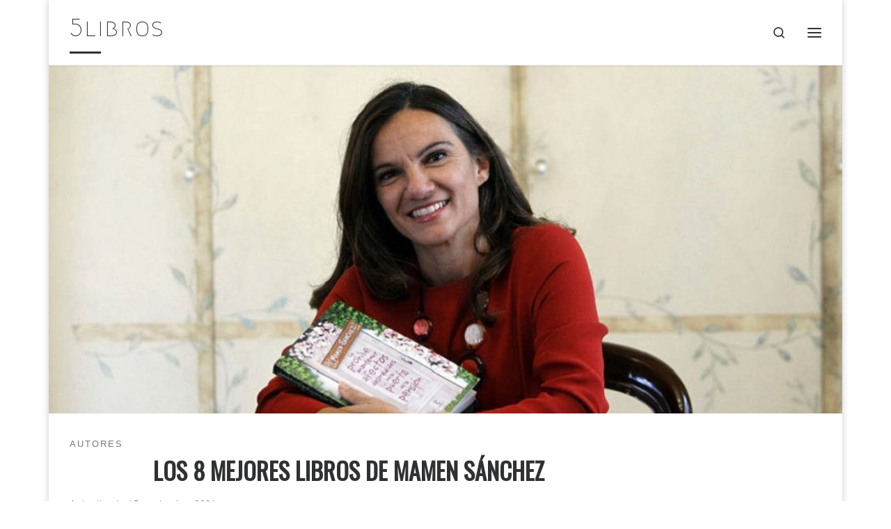

--- FILE ---
content_type: text/html; charset=UTF-8
request_url: https://5libros.net/mamen-sanchez/
body_size: 22624
content:
<!DOCTYPE html>
<!--[if IE 7]>
<html class="ie ie7" lang="es">
<![endif]-->
<!--[if IE 8]>
<html class="ie ie8" lang="es">
<![endif]-->
<!--[if !(IE 7) | !(IE 8)  ]><!-->
<html lang="es" class="no-js">
<!--<![endif]-->
  <head>
  <meta charset="UTF-8" />
  <meta http-equiv="X-UA-Compatible" content="IE=EDGE" />
  <meta name="viewport" content="width=device-width, initial-scale=1.0" />
  <link rel="profile"  href="https://gmpg.org/xfn/11" />
  <link rel="pingback" href="https://5libros.net/xmlrpc.php" />
<script>(function(html){html.className = html.className.replace(/\bno-js\b/,'js')})(document.documentElement);</script>
        <style id="wfc-base-style" type="text/css">
             .wfc-reset-menu-item-first-letter .navbar .nav>li>a:first-letter {font-size: inherit;}.format-icon:before {color: #5A5A5A;}article .format-icon.tc-hide-icon:before, .safari article.format-video .format-icon.tc-hide-icon:before, .chrome article.format-video .format-icon.tc-hide-icon:before, .safari article.format-image .format-icon.tc-hide-icon:before, .chrome article.format-image .format-icon.tc-hide-icon:before, .safari article.format-gallery .format-icon.tc-hide-icon:before, .safari article.attachment .format-icon.tc-hide-icon:before, .chrome article.format-gallery .format-icon.tc-hide-icon:before, .chrome article.attachment .format-icon.tc-hide-icon:before {content: none!important;}h2#tc-comment-title.tc-hide-icon:before {content: none!important;}.archive .archive-header h1.format-icon.tc-hide-icon:before {content: none!important;}.tc-sidebar h3.widget-title.tc-hide-icon:before {content: none!important;}.footer-widgets h3.widget-title.tc-hide-icon:before {content: none!important;}.tc-hide-icon i, i.tc-hide-icon {display: none !important;}.carousel-control {font-family: "Helvetica Neue", Helvetica, Arial, sans-serif;}.social-block a {font-size: 18px;}footer#footer .colophon .social-block a {font-size: 16px;}.social-block.widget_social a {font-size: 14px;}
        </style>
        <link rel="stylesheet" id="tc-front-gfonts" href="//fonts.googleapis.com/css?family=Oswald:regular%7CMegrim:regular&display=swap"><style id="wfc-style-fonts-body" type="text/css" data-origin="server">
/* Setting : Default website font */ 
body {
font-family : Helvetica Neue, Helvetica, Arial, sans-serif!important;
}

</style><style id="wfc-style-fonts-single_post_title" type="text/css" data-origin="server">
/* Setting : Single post/page titles */ 
.single #content .entry-header .entry-title, .page #content .entry-header .entry-title {
font-family : 'Oswald'!important;
}

</style><style id="wfc-style-fonts-post_htwo" type="text/css" data-origin="server">
/* Setting : H2 headings */ 
#content .entry-content h2 {
font-family : Helvetica Neue, Helvetica, Arial, sans-serif!important;
}

</style><style id="wfc-style-fonts-site_title" type="text/css" data-origin="server">
/* Setting : Site title */ 
.tc-header .branding .navbar-brand-sitename {
font-family : 'Megrim'!important;
}

</style><style id="wfc-style-fonts-menu_items" type="text/css" data-origin="server">
/* Setting : Menu items */ 
.tc-header .nav__menu li a.nav__link, .tc-sn .nav__menu li a.nav__link, [class*=nav__menu] .nav__link-wrapper .caret__dropdown-toggler {
font-family : 'Oswald'!important;
}

</style><style id="wfc-style-fonts-archive_titles" type="text/css" data-origin="server">
/* Setting : Archive/Blog titles */ 
.blog #content > .entry-header h1, .blog #content > .entry-header h2, .archive #content .archive-header h1, .archive #content .archive-header h2 {
font-family : 'Oswald'!important;
}

</style><style id="wfc-style-fonts-post_list_titles" type="text/css" data-origin="server">
/* Setting : Post list titles */ 
.grid-container .entry-title > .czr-title {
font-family : 'Oswald'!important;
}

</style><style id="wfc-style-fonts-post_links" type="text/css" data-origin="server">
/* Setting : Links in post/pages */ 
.entry-content a, .entry-summary a {
font-family : Helvetica Neue, Helvetica, Arial, sans-serif!important;
}

</style>    <style>
        #wpadminbar #wp-admin-bar-p404_free_top_button .ab-icon:before {
            content: "\f103";
            color: red;
            top: 2px;
        }
    </style>
<style>
#wpadminbar #wp-admin-bar-wccp_free_top_button .ab-icon:before {
	content: "\f160";
	color: #02CA02;
	top: 3px;
}
#wpadminbar #wp-admin-bar-wccp_free_top_button .ab-icon {
	transform: rotate(45deg);
}
</style>
<meta name='robots' content='index, follow, max-image-preview:large, max-snippet:-1, max-video-preview:-1' />
	<style>img:is([sizes="auto" i], [sizes^="auto," i]) { contain-intrinsic-size: 3000px 1500px }</style>
	
	<!-- This site is optimized with the Yoast SEO plugin v24.0 - https://yoast.com/wordpress/plugins/seo/ -->
	<title>Los 8 mejores libros de Mamen Sánchez - 5libros</title>
	<link rel="canonical" href="https://5libros.net/mamen-sanchez/" />
	<meta property="og:locale" content="es_ES" />
	<meta property="og:type" content="article" />
	<meta property="og:title" content="Los 8 mejores libros de Mamen Sánchez - 5libros" />
	<meta property="og:description" content="Maria del Carmen Sánchez Pérez (Madrid, 1971), más conocida por el nombre con el que firma sus libros, Mamen Sánchez, es una escritora y periodista española en lengua castellana. Mamen Sánchez es licenciada en Ciencias de la Información por la Universidad Complutense y ha realizado cursos de posgrado en Historia y Literatura en la Sorbona, [&hellip;]" />
	<meta property="og:url" content="https://5libros.net/mamen-sanchez/" />
	<meta property="og:site_name" content="5libros" />
	<meta property="article:published_time" content="2021-09-18T13:58:20+00:00" />
	<meta property="article:modified_time" content="2021-11-15T15:43:09+00:00" />
	<meta property="og:image" content="https://5libros.net/wp-content/uploads/2021/09/Los-8-mejores-libros-de-Mamen-Sanchez.jpg" />
	<meta property="og:image:width" content="1000" />
	<meta property="og:image:height" content="666" />
	<meta property="og:image:type" content="image/jpeg" />
	<meta name="author" content="5libros" />
	<meta name="twitter:card" content="summary_large_image" />
	<meta name="twitter:label1" content="Escrito por" />
	<meta name="twitter:data1" content="5libros" />
	<meta name="twitter:label2" content="Tiempo de lectura" />
	<meta name="twitter:data2" content="9 minutos" />
	<script type="application/ld+json" class="yoast-schema-graph">{"@context":"https://schema.org","@graph":[{"@type":"Article","@id":"https://5libros.net/mamen-sanchez/#article","isPartOf":{"@id":"https://5libros.net/mamen-sanchez/"},"author":{"name":"5libros","@id":"https://5libros.net/#/schema/person/0911cadbe2f047b893e5b9fa9922d7eb"},"headline":"Los 8 mejores libros de Mamen Sánchez","datePublished":"2021-09-18T13:58:20+00:00","dateModified":"2021-11-15T15:43:09+00:00","mainEntityOfPage":{"@id":"https://5libros.net/mamen-sanchez/"},"wordCount":1641,"publisher":{"@id":"https://5libros.net/#organization"},"image":{"@id":"https://5libros.net/mamen-sanchez/#primaryimage"},"thumbnailUrl":"https://5libros.net/wp-content/uploads/2021/09/Los-8-mejores-libros-de-Mamen-Sanchez.jpg","articleSection":["Autores"],"inLanguage":"es"},{"@type":"WebPage","@id":"https://5libros.net/mamen-sanchez/","url":"https://5libros.net/mamen-sanchez/","name":"Los 8 mejores libros de Mamen Sánchez - 5libros","isPartOf":{"@id":"https://5libros.net/#website"},"primaryImageOfPage":{"@id":"https://5libros.net/mamen-sanchez/#primaryimage"},"image":{"@id":"https://5libros.net/mamen-sanchez/#primaryimage"},"thumbnailUrl":"https://5libros.net/wp-content/uploads/2021/09/Los-8-mejores-libros-de-Mamen-Sanchez.jpg","datePublished":"2021-09-18T13:58:20+00:00","dateModified":"2021-11-15T15:43:09+00:00","breadcrumb":{"@id":"https://5libros.net/mamen-sanchez/#breadcrumb"},"inLanguage":"es","potentialAction":[{"@type":"ReadAction","target":["https://5libros.net/mamen-sanchez/"]}]},{"@type":"ImageObject","inLanguage":"es","@id":"https://5libros.net/mamen-sanchez/#primaryimage","url":"https://5libros.net/wp-content/uploads/2021/09/Los-8-mejores-libros-de-Mamen-Sanchez.jpg","contentUrl":"https://5libros.net/wp-content/uploads/2021/09/Los-8-mejores-libros-de-Mamen-Sanchez.jpg","width":1000,"height":666,"caption":"Los 8 mejores libros de Mamen Sánchez"},{"@type":"BreadcrumbList","@id":"https://5libros.net/mamen-sanchez/#breadcrumb","itemListElement":[{"@type":"ListItem","position":1,"name":"Página principal","item":"https://5libros.net/"},{"@type":"ListItem","position":2,"name":"Los 8 mejores libros de Mamen Sánchez"}]},{"@type":"WebSite","@id":"https://5libros.net/#website","url":"https://5libros.net/","name":"5libros","description":"Busca tu próximo libro fácilmente","publisher":{"@id":"https://5libros.net/#organization"},"potentialAction":[{"@type":"SearchAction","target":{"@type":"EntryPoint","urlTemplate":"https://5libros.net/?s={search_term_string}"},"query-input":{"@type":"PropertyValueSpecification","valueRequired":true,"valueName":"search_term_string"}}],"inLanguage":"es"},{"@type":"Organization","@id":"https://5libros.net/#organization","name":"5libros","url":"https://5libros.net/","logo":{"@type":"ImageObject","inLanguage":"es","@id":"https://5libros.net/#/schema/logo/image/","url":"https://5libros.net/wp-content/uploads/2020/06/5livres-logo.jpg","contentUrl":"https://5libros.net/wp-content/uploads/2020/06/5livres-logo.jpg","width":512,"height":512,"caption":"5libros"},"image":{"@id":"https://5libros.net/#/schema/logo/image/"}},{"@type":"Person","@id":"https://5libros.net/#/schema/person/0911cadbe2f047b893e5b9fa9922d7eb","name":"5libros","image":{"@type":"ImageObject","inLanguage":"es","@id":"https://5libros.net/#/schema/person/image/","url":"https://secure.gravatar.com/avatar/5619898ecfee47bf63b275d093bdfa92?s=96&d=mm&r=g","contentUrl":"https://secure.gravatar.com/avatar/5619898ecfee47bf63b275d093bdfa92?s=96&d=mm&r=g","caption":"5libros"},"sameAs":["https://5libros.net"]}]}</script>
	<!-- / Yoast SEO plugin. -->


<link rel="alternate" type="application/rss+xml" title="5libros &raquo; Feed" href="https://5libros.net/feed/" />
<link rel="alternate" type="application/rss+xml" title="5libros &raquo; Feed de los comentarios" href="https://5libros.net/comments/feed/" />
<script>
window._wpemojiSettings = {"baseUrl":"https:\/\/s.w.org\/images\/core\/emoji\/15.0.3\/72x72\/","ext":".png","svgUrl":"https:\/\/s.w.org\/images\/core\/emoji\/15.0.3\/svg\/","svgExt":".svg","source":{"concatemoji":"https:\/\/5libros.net\/wp-includes\/js\/wp-emoji-release.min.js?ver=6.7.4"}};
/*! This file is auto-generated */
!function(i,n){var o,s,e;function c(e){try{var t={supportTests:e,timestamp:(new Date).valueOf()};sessionStorage.setItem(o,JSON.stringify(t))}catch(e){}}function p(e,t,n){e.clearRect(0,0,e.canvas.width,e.canvas.height),e.fillText(t,0,0);var t=new Uint32Array(e.getImageData(0,0,e.canvas.width,e.canvas.height).data),r=(e.clearRect(0,0,e.canvas.width,e.canvas.height),e.fillText(n,0,0),new Uint32Array(e.getImageData(0,0,e.canvas.width,e.canvas.height).data));return t.every(function(e,t){return e===r[t]})}function u(e,t,n){switch(t){case"flag":return n(e,"\ud83c\udff3\ufe0f\u200d\u26a7\ufe0f","\ud83c\udff3\ufe0f\u200b\u26a7\ufe0f")?!1:!n(e,"\ud83c\uddfa\ud83c\uddf3","\ud83c\uddfa\u200b\ud83c\uddf3")&&!n(e,"\ud83c\udff4\udb40\udc67\udb40\udc62\udb40\udc65\udb40\udc6e\udb40\udc67\udb40\udc7f","\ud83c\udff4\u200b\udb40\udc67\u200b\udb40\udc62\u200b\udb40\udc65\u200b\udb40\udc6e\u200b\udb40\udc67\u200b\udb40\udc7f");case"emoji":return!n(e,"\ud83d\udc26\u200d\u2b1b","\ud83d\udc26\u200b\u2b1b")}return!1}function f(e,t,n){var r="undefined"!=typeof WorkerGlobalScope&&self instanceof WorkerGlobalScope?new OffscreenCanvas(300,150):i.createElement("canvas"),a=r.getContext("2d",{willReadFrequently:!0}),o=(a.textBaseline="top",a.font="600 32px Arial",{});return e.forEach(function(e){o[e]=t(a,e,n)}),o}function t(e){var t=i.createElement("script");t.src=e,t.defer=!0,i.head.appendChild(t)}"undefined"!=typeof Promise&&(o="wpEmojiSettingsSupports",s=["flag","emoji"],n.supports={everything:!0,everythingExceptFlag:!0},e=new Promise(function(e){i.addEventListener("DOMContentLoaded",e,{once:!0})}),new Promise(function(t){var n=function(){try{var e=JSON.parse(sessionStorage.getItem(o));if("object"==typeof e&&"number"==typeof e.timestamp&&(new Date).valueOf()<e.timestamp+604800&&"object"==typeof e.supportTests)return e.supportTests}catch(e){}return null}();if(!n){if("undefined"!=typeof Worker&&"undefined"!=typeof OffscreenCanvas&&"undefined"!=typeof URL&&URL.createObjectURL&&"undefined"!=typeof Blob)try{var e="postMessage("+f.toString()+"("+[JSON.stringify(s),u.toString(),p.toString()].join(",")+"));",r=new Blob([e],{type:"text/javascript"}),a=new Worker(URL.createObjectURL(r),{name:"wpTestEmojiSupports"});return void(a.onmessage=function(e){c(n=e.data),a.terminate(),t(n)})}catch(e){}c(n=f(s,u,p))}t(n)}).then(function(e){for(var t in e)n.supports[t]=e[t],n.supports.everything=n.supports.everything&&n.supports[t],"flag"!==t&&(n.supports.everythingExceptFlag=n.supports.everythingExceptFlag&&n.supports[t]);n.supports.everythingExceptFlag=n.supports.everythingExceptFlag&&!n.supports.flag,n.DOMReady=!1,n.readyCallback=function(){n.DOMReady=!0}}).then(function(){return e}).then(function(){var e;n.supports.everything||(n.readyCallback(),(e=n.source||{}).concatemoji?t(e.concatemoji):e.wpemoji&&e.twemoji&&(t(e.twemoji),t(e.wpemoji)))}))}((window,document),window._wpemojiSettings);
</script>
<link rel='stylesheet' id='mc-front-style-css' href='https://5libros.net/wp-content/themes/customizr-pro/addons/bundle/menu-customizer/assets/front/css/mc-front.min.css?ver=2.4.22' media='all' />
<style id='wp-emoji-styles-inline-css'>

	img.wp-smiley, img.emoji {
		display: inline !important;
		border: none !important;
		box-shadow: none !important;
		height: 1em !important;
		width: 1em !important;
		margin: 0 0.07em !important;
		vertical-align: -0.1em !important;
		background: none !important;
		padding: 0 !important;
	}
</style>
<link rel='stylesheet' id='wp-block-library-css' href='https://5libros.net/wp-includes/css/dist/block-library/style.min.css?ver=6.7.4' media='all' />
<style id='classic-theme-styles-inline-css'>
/*! This file is auto-generated */
.wp-block-button__link{color:#fff;background-color:#32373c;border-radius:9999px;box-shadow:none;text-decoration:none;padding:calc(.667em + 2px) calc(1.333em + 2px);font-size:1.125em}.wp-block-file__button{background:#32373c;color:#fff;text-decoration:none}
</style>
<style id='global-styles-inline-css'>
:root{--wp--preset--aspect-ratio--square: 1;--wp--preset--aspect-ratio--4-3: 4/3;--wp--preset--aspect-ratio--3-4: 3/4;--wp--preset--aspect-ratio--3-2: 3/2;--wp--preset--aspect-ratio--2-3: 2/3;--wp--preset--aspect-ratio--16-9: 16/9;--wp--preset--aspect-ratio--9-16: 9/16;--wp--preset--color--black: #000000;--wp--preset--color--cyan-bluish-gray: #abb8c3;--wp--preset--color--white: #ffffff;--wp--preset--color--pale-pink: #f78da7;--wp--preset--color--vivid-red: #cf2e2e;--wp--preset--color--luminous-vivid-orange: #ff6900;--wp--preset--color--luminous-vivid-amber: #fcb900;--wp--preset--color--light-green-cyan: #7bdcb5;--wp--preset--color--vivid-green-cyan: #00d084;--wp--preset--color--pale-cyan-blue: #8ed1fc;--wp--preset--color--vivid-cyan-blue: #0693e3;--wp--preset--color--vivid-purple: #9b51e0;--wp--preset--gradient--vivid-cyan-blue-to-vivid-purple: linear-gradient(135deg,rgba(6,147,227,1) 0%,rgb(155,81,224) 100%);--wp--preset--gradient--light-green-cyan-to-vivid-green-cyan: linear-gradient(135deg,rgb(122,220,180) 0%,rgb(0,208,130) 100%);--wp--preset--gradient--luminous-vivid-amber-to-luminous-vivid-orange: linear-gradient(135deg,rgba(252,185,0,1) 0%,rgba(255,105,0,1) 100%);--wp--preset--gradient--luminous-vivid-orange-to-vivid-red: linear-gradient(135deg,rgba(255,105,0,1) 0%,rgb(207,46,46) 100%);--wp--preset--gradient--very-light-gray-to-cyan-bluish-gray: linear-gradient(135deg,rgb(238,238,238) 0%,rgb(169,184,195) 100%);--wp--preset--gradient--cool-to-warm-spectrum: linear-gradient(135deg,rgb(74,234,220) 0%,rgb(151,120,209) 20%,rgb(207,42,186) 40%,rgb(238,44,130) 60%,rgb(251,105,98) 80%,rgb(254,248,76) 100%);--wp--preset--gradient--blush-light-purple: linear-gradient(135deg,rgb(255,206,236) 0%,rgb(152,150,240) 100%);--wp--preset--gradient--blush-bordeaux: linear-gradient(135deg,rgb(254,205,165) 0%,rgb(254,45,45) 50%,rgb(107,0,62) 100%);--wp--preset--gradient--luminous-dusk: linear-gradient(135deg,rgb(255,203,112) 0%,rgb(199,81,192) 50%,rgb(65,88,208) 100%);--wp--preset--gradient--pale-ocean: linear-gradient(135deg,rgb(255,245,203) 0%,rgb(182,227,212) 50%,rgb(51,167,181) 100%);--wp--preset--gradient--electric-grass: linear-gradient(135deg,rgb(202,248,128) 0%,rgb(113,206,126) 100%);--wp--preset--gradient--midnight: linear-gradient(135deg,rgb(2,3,129) 0%,rgb(40,116,252) 100%);--wp--preset--font-size--small: 13px;--wp--preset--font-size--medium: 20px;--wp--preset--font-size--large: 36px;--wp--preset--font-size--x-large: 42px;--wp--preset--spacing--20: 0.44rem;--wp--preset--spacing--30: 0.67rem;--wp--preset--spacing--40: 1rem;--wp--preset--spacing--50: 1.5rem;--wp--preset--spacing--60: 2.25rem;--wp--preset--spacing--70: 3.38rem;--wp--preset--spacing--80: 5.06rem;--wp--preset--shadow--natural: 6px 6px 9px rgba(0, 0, 0, 0.2);--wp--preset--shadow--deep: 12px 12px 50px rgba(0, 0, 0, 0.4);--wp--preset--shadow--sharp: 6px 6px 0px rgba(0, 0, 0, 0.2);--wp--preset--shadow--outlined: 6px 6px 0px -3px rgba(255, 255, 255, 1), 6px 6px rgba(0, 0, 0, 1);--wp--preset--shadow--crisp: 6px 6px 0px rgba(0, 0, 0, 1);}:where(.is-layout-flex){gap: 0.5em;}:where(.is-layout-grid){gap: 0.5em;}body .is-layout-flex{display: flex;}.is-layout-flex{flex-wrap: wrap;align-items: center;}.is-layout-flex > :is(*, div){margin: 0;}body .is-layout-grid{display: grid;}.is-layout-grid > :is(*, div){margin: 0;}:where(.wp-block-columns.is-layout-flex){gap: 2em;}:where(.wp-block-columns.is-layout-grid){gap: 2em;}:where(.wp-block-post-template.is-layout-flex){gap: 1.25em;}:where(.wp-block-post-template.is-layout-grid){gap: 1.25em;}.has-black-color{color: var(--wp--preset--color--black) !important;}.has-cyan-bluish-gray-color{color: var(--wp--preset--color--cyan-bluish-gray) !important;}.has-white-color{color: var(--wp--preset--color--white) !important;}.has-pale-pink-color{color: var(--wp--preset--color--pale-pink) !important;}.has-vivid-red-color{color: var(--wp--preset--color--vivid-red) !important;}.has-luminous-vivid-orange-color{color: var(--wp--preset--color--luminous-vivid-orange) !important;}.has-luminous-vivid-amber-color{color: var(--wp--preset--color--luminous-vivid-amber) !important;}.has-light-green-cyan-color{color: var(--wp--preset--color--light-green-cyan) !important;}.has-vivid-green-cyan-color{color: var(--wp--preset--color--vivid-green-cyan) !important;}.has-pale-cyan-blue-color{color: var(--wp--preset--color--pale-cyan-blue) !important;}.has-vivid-cyan-blue-color{color: var(--wp--preset--color--vivid-cyan-blue) !important;}.has-vivid-purple-color{color: var(--wp--preset--color--vivid-purple) !important;}.has-black-background-color{background-color: var(--wp--preset--color--black) !important;}.has-cyan-bluish-gray-background-color{background-color: var(--wp--preset--color--cyan-bluish-gray) !important;}.has-white-background-color{background-color: var(--wp--preset--color--white) !important;}.has-pale-pink-background-color{background-color: var(--wp--preset--color--pale-pink) !important;}.has-vivid-red-background-color{background-color: var(--wp--preset--color--vivid-red) !important;}.has-luminous-vivid-orange-background-color{background-color: var(--wp--preset--color--luminous-vivid-orange) !important;}.has-luminous-vivid-amber-background-color{background-color: var(--wp--preset--color--luminous-vivid-amber) !important;}.has-light-green-cyan-background-color{background-color: var(--wp--preset--color--light-green-cyan) !important;}.has-vivid-green-cyan-background-color{background-color: var(--wp--preset--color--vivid-green-cyan) !important;}.has-pale-cyan-blue-background-color{background-color: var(--wp--preset--color--pale-cyan-blue) !important;}.has-vivid-cyan-blue-background-color{background-color: var(--wp--preset--color--vivid-cyan-blue) !important;}.has-vivid-purple-background-color{background-color: var(--wp--preset--color--vivid-purple) !important;}.has-black-border-color{border-color: var(--wp--preset--color--black) !important;}.has-cyan-bluish-gray-border-color{border-color: var(--wp--preset--color--cyan-bluish-gray) !important;}.has-white-border-color{border-color: var(--wp--preset--color--white) !important;}.has-pale-pink-border-color{border-color: var(--wp--preset--color--pale-pink) !important;}.has-vivid-red-border-color{border-color: var(--wp--preset--color--vivid-red) !important;}.has-luminous-vivid-orange-border-color{border-color: var(--wp--preset--color--luminous-vivid-orange) !important;}.has-luminous-vivid-amber-border-color{border-color: var(--wp--preset--color--luminous-vivid-amber) !important;}.has-light-green-cyan-border-color{border-color: var(--wp--preset--color--light-green-cyan) !important;}.has-vivid-green-cyan-border-color{border-color: var(--wp--preset--color--vivid-green-cyan) !important;}.has-pale-cyan-blue-border-color{border-color: var(--wp--preset--color--pale-cyan-blue) !important;}.has-vivid-cyan-blue-border-color{border-color: var(--wp--preset--color--vivid-cyan-blue) !important;}.has-vivid-purple-border-color{border-color: var(--wp--preset--color--vivid-purple) !important;}.has-vivid-cyan-blue-to-vivid-purple-gradient-background{background: var(--wp--preset--gradient--vivid-cyan-blue-to-vivid-purple) !important;}.has-light-green-cyan-to-vivid-green-cyan-gradient-background{background: var(--wp--preset--gradient--light-green-cyan-to-vivid-green-cyan) !important;}.has-luminous-vivid-amber-to-luminous-vivid-orange-gradient-background{background: var(--wp--preset--gradient--luminous-vivid-amber-to-luminous-vivid-orange) !important;}.has-luminous-vivid-orange-to-vivid-red-gradient-background{background: var(--wp--preset--gradient--luminous-vivid-orange-to-vivid-red) !important;}.has-very-light-gray-to-cyan-bluish-gray-gradient-background{background: var(--wp--preset--gradient--very-light-gray-to-cyan-bluish-gray) !important;}.has-cool-to-warm-spectrum-gradient-background{background: var(--wp--preset--gradient--cool-to-warm-spectrum) !important;}.has-blush-light-purple-gradient-background{background: var(--wp--preset--gradient--blush-light-purple) !important;}.has-blush-bordeaux-gradient-background{background: var(--wp--preset--gradient--blush-bordeaux) !important;}.has-luminous-dusk-gradient-background{background: var(--wp--preset--gradient--luminous-dusk) !important;}.has-pale-ocean-gradient-background{background: var(--wp--preset--gradient--pale-ocean) !important;}.has-electric-grass-gradient-background{background: var(--wp--preset--gradient--electric-grass) !important;}.has-midnight-gradient-background{background: var(--wp--preset--gradient--midnight) !important;}.has-small-font-size{font-size: var(--wp--preset--font-size--small) !important;}.has-medium-font-size{font-size: var(--wp--preset--font-size--medium) !important;}.has-large-font-size{font-size: var(--wp--preset--font-size--large) !important;}.has-x-large-font-size{font-size: var(--wp--preset--font-size--x-large) !important;}
:where(.wp-block-post-template.is-layout-flex){gap: 1.25em;}:where(.wp-block-post-template.is-layout-grid){gap: 1.25em;}
:where(.wp-block-columns.is-layout-flex){gap: 2em;}:where(.wp-block-columns.is-layout-grid){gap: 2em;}
:root :where(.wp-block-pullquote){font-size: 1.5em;line-height: 1.6;}
</style>
<link rel='stylesheet' id='customizr-main-css' href='https://5libros.net/wp-content/themes/customizr-pro/assets/front/css/style.min.css?ver=2.4.22' media='all' />
<style id='customizr-main-inline-css'>
::-moz-selection{background-color:#000000}::selection{background-color:#000000}a,.btn-skin:active,.btn-skin:focus,.btn-skin:hover,.btn-skin.inverted,.grid-container__classic .post-type__icon,.post-type__icon:hover .icn-format,.grid-container__classic .post-type__icon:hover .icn-format,[class*='grid-container__'] .entry-title a.czr-title:hover,input[type=checkbox]:checked::before{color:#000000}.czr-css-loader > div ,.btn-skin,.btn-skin:active,.btn-skin:focus,.btn-skin:hover,.btn-skin-h-dark,.btn-skin-h-dark.inverted:active,.btn-skin-h-dark.inverted:focus,.btn-skin-h-dark.inverted:hover{border-color:#000000}.tc-header.border-top{border-top-color:#000000}[class*='grid-container__'] .entry-title a:hover::after,.grid-container__classic .post-type__icon,.btn-skin,.btn-skin.inverted:active,.btn-skin.inverted:focus,.btn-skin.inverted:hover,.btn-skin-h-dark,.btn-skin-h-dark.inverted:active,.btn-skin-h-dark.inverted:focus,.btn-skin-h-dark.inverted:hover,.sidebar .widget-title::after,input[type=radio]:checked::before{background-color:#000000}.btn-skin-light:active,.btn-skin-light:focus,.btn-skin-light:hover,.btn-skin-light.inverted{color:#262626}input:not([type='submit']):not([type='button']):not([type='number']):not([type='checkbox']):not([type='radio']):focus,textarea:focus,.btn-skin-light,.btn-skin-light.inverted,.btn-skin-light:active,.btn-skin-light:focus,.btn-skin-light:hover,.btn-skin-light.inverted:active,.btn-skin-light.inverted:focus,.btn-skin-light.inverted:hover{border-color:#262626}.btn-skin-light,.btn-skin-light.inverted:active,.btn-skin-light.inverted:focus,.btn-skin-light.inverted:hover{background-color:#262626}.btn-skin-lightest:active,.btn-skin-lightest:focus,.btn-skin-lightest:hover,.btn-skin-lightest.inverted{color:#333333}.btn-skin-lightest,.btn-skin-lightest.inverted,.btn-skin-lightest:active,.btn-skin-lightest:focus,.btn-skin-lightest:hover,.btn-skin-lightest.inverted:active,.btn-skin-lightest.inverted:focus,.btn-skin-lightest.inverted:hover{border-color:#333333}.btn-skin-lightest,.btn-skin-lightest.inverted:active,.btn-skin-lightest.inverted:focus,.btn-skin-lightest.inverted:hover{background-color:#333333}.pagination,a:hover,a:focus,a:active,.btn-skin-dark:active,.btn-skin-dark:focus,.btn-skin-dark:hover,.btn-skin-dark.inverted,.btn-skin-dark-oh:active,.btn-skin-dark-oh:focus,.btn-skin-dark-oh:hover,.post-info a:not(.btn):hover,.grid-container__classic .post-type__icon .icn-format,[class*='grid-container__'] .hover .entry-title a,.widget-area a:not(.btn):hover,a.czr-format-link:hover,.format-link.hover a.czr-format-link,button[type=submit]:hover,button[type=submit]:active,button[type=submit]:focus,input[type=submit]:hover,input[type=submit]:active,input[type=submit]:focus,.tabs .nav-link:hover,.tabs .nav-link.active,.tabs .nav-link.active:hover,.tabs .nav-link.active:focus{color:#000000}.grid-container__classic.tc-grid-border .grid__item,.btn-skin-dark,.btn-skin-dark.inverted,button[type=submit],input[type=submit],.btn-skin-dark:active,.btn-skin-dark:focus,.btn-skin-dark:hover,.btn-skin-dark.inverted:active,.btn-skin-dark.inverted:focus,.btn-skin-dark.inverted:hover,.btn-skin-h-dark:active,.btn-skin-h-dark:focus,.btn-skin-h-dark:hover,.btn-skin-h-dark.inverted,.btn-skin-h-dark.inverted,.btn-skin-h-dark.inverted,.btn-skin-dark-oh:active,.btn-skin-dark-oh:focus,.btn-skin-dark-oh:hover,.btn-skin-dark-oh.inverted:active,.btn-skin-dark-oh.inverted:focus,.btn-skin-dark-oh.inverted:hover,button[type=submit]:hover,button[type=submit]:active,button[type=submit]:focus,input[type=submit]:hover,input[type=submit]:active,input[type=submit]:focus{border-color:#000000}.btn-skin-dark,.btn-skin-dark.inverted:active,.btn-skin-dark.inverted:focus,.btn-skin-dark.inverted:hover,.btn-skin-h-dark:active,.btn-skin-h-dark:focus,.btn-skin-h-dark:hover,.btn-skin-h-dark.inverted,.btn-skin-h-dark.inverted,.btn-skin-h-dark.inverted,.btn-skin-dark-oh.inverted:active,.btn-skin-dark-oh.inverted:focus,.btn-skin-dark-oh.inverted:hover,.grid-container__classic .post-type__icon:hover,button[type=submit],input[type=submit],.czr-link-hover-underline .widgets-list-layout-links a:not(.btn)::before,.czr-link-hover-underline .widget_archive a:not(.btn)::before,.czr-link-hover-underline .widget_nav_menu a:not(.btn)::before,.czr-link-hover-underline .widget_rss ul a:not(.btn)::before,.czr-link-hover-underline .widget_recent_entries a:not(.btn)::before,.czr-link-hover-underline .widget_categories a:not(.btn)::before,.czr-link-hover-underline .widget_meta a:not(.btn)::before,.czr-link-hover-underline .widget_recent_comments a:not(.btn)::before,.czr-link-hover-underline .widget_pages a:not(.btn)::before,.czr-link-hover-underline .widget_calendar a:not(.btn)::before,[class*='grid-container__'] .hover .entry-title a::after,a.czr-format-link::before,.comment-author a::before,.comment-link::before,.tabs .nav-link.active::before{background-color:#000000}.btn-skin-dark-shaded:active,.btn-skin-dark-shaded:focus,.btn-skin-dark-shaded:hover,.btn-skin-dark-shaded.inverted{background-color:rgba(0,0,0,0.2)}.btn-skin-dark-shaded,.btn-skin-dark-shaded.inverted:active,.btn-skin-dark-shaded.inverted:focus,.btn-skin-dark-shaded.inverted:hover{background-color:rgba(0,0,0,0.8)}@media (min-width: 576px){ .czr-boxed-layout .container{ padding-right: 30px; padding-left:  30px; } }@media (min-width: 576px){ .czr-boxed-layout .container{ width: 570px } }@media (min-width: 768px){ .czr-boxed-layout .container{ width: 750px } }@media (min-width: 992px){ .czr-boxed-layout .container{ width: 990px } }@media (min-width: 1200px){ .czr-boxed-layout .container{ width: 1170px } }.navbar-brand,.header-tagline,h1,h2,h3,.tc-dropcap { font-family : 'Helvetica Neue','Helvetica','Arial','sans-serif'; }
body { font-family : 'Helvetica Neue','Helvetica','Arial','sans-serif'; }

              body {
                font-size : 1.06rem;
                line-height : 1.5em;
              }

.tc-singular-thumbnail-wrapper .entry-media__wrapper {
                max-height: 200px;
                height :200px
              }

@media (min-width: 576px ){
.tc-singular-thumbnail-wrapper .entry-media__wrapper {
                  max-height: 500px;
                  height :500px
                }
}

#czr-push-footer { display: none; visibility: hidden; }
        .czr-sticky-footer #czr-push-footer.sticky-footer-enabled { display: block; }
        
</style>
<link rel='stylesheet' id='jquery-lazyloadxt-spinner-css-css' href='//5libros.net/wp-content/plugins/a3-lazy-load/assets/css/jquery.lazyloadxt.spinner.css?ver=6.7.4' media='all' />
<link rel='stylesheet' id='forget-about-shortcode-buttons-css' href='https://5libros.net/wp-content/plugins/forget-about-shortcode-buttons/public/css/button-styles.css?ver=2.1.3' media='all' />
<script src="https://5libros.net/wp-includes/js/jquery/jquery.min.js?ver=3.7.1" id="jquery-core-js"></script>
<script src="https://5libros.net/wp-includes/js/jquery/jquery-migrate.min.js?ver=3.4.1" id="jquery-migrate-js"></script>
<script src="https://5libros.net/wp-content/themes/customizr-pro/assets/front/js/libs/modernizr.min.js?ver=2.4.22" id="modernizr-js"></script>
<script src="https://5libros.net/wp-includes/js/underscore.min.js?ver=1.13.7" id="underscore-js"></script>
<script id="tc-scripts-js-extra">
var CZRParams = {"assetsPath":"https:\/\/5libros.net\/wp-content\/themes\/customizr-pro\/assets\/front\/","mainScriptUrl":"https:\/\/5libros.net\/wp-content\/themes\/customizr-pro\/assets\/front\/js\/tc-scripts.min.js?2.4.22","deferFontAwesome":"1","fontAwesomeUrl":"https:\/\/5libros.net\/wp-content\/themes\/customizr-pro\/assets\/shared\/fonts\/fa\/css\/fontawesome-all.min.css?2.4.22","_disabled":[],"centerSliderImg":"1","isLightBoxEnabled":"1","SmoothScroll":{"Enabled":true,"Options":{"touchpadSupport":false}},"isAnchorScrollEnabled":"","anchorSmoothScrollExclude":{"simple":["[class*=edd]",".carousel-control","[data-toggle=\"modal\"]","[data-toggle=\"dropdown\"]","[data-toggle=\"czr-dropdown\"]","[data-toggle=\"tooltip\"]","[data-toggle=\"popover\"]","[data-toggle=\"collapse\"]","[data-toggle=\"czr-collapse\"]","[data-toggle=\"tab\"]","[data-toggle=\"pill\"]","[data-toggle=\"czr-pill\"]","[class*=upme]","[class*=um-]"],"deep":{"classes":[],"ids":[]}},"timerOnScrollAllBrowsers":"1","centerAllImg":"1","HasComments":"","LoadModernizr":"1","stickyHeader":"","extLinksStyle":"","extLinksTargetExt":"","extLinksSkipSelectors":{"classes":["btn","button"],"ids":[]},"dropcapEnabled":"","dropcapWhere":{"post":"","page":""},"dropcapMinWords":"","dropcapSkipSelectors":{"tags":["IMG","IFRAME","H1","H2","H3","H4","H5","H6","BLOCKQUOTE","UL","OL"],"classes":["btn"],"id":[]},"imgSmartLoadEnabled":"","imgSmartLoadOpts":{"parentSelectors":["[class*=grid-container], .article-container",".__before_main_wrapper",".widget-front",".post-related-articles",".tc-singular-thumbnail-wrapper",".sek-module-inner"],"opts":{"excludeImg":[".tc-holder-img"]}},"imgSmartLoadsForSliders":"1","pluginCompats":[],"isWPMobile":"","menuStickyUserSettings":{"desktop":"no_stick","mobile":"no_stick"},"adminAjaxUrl":"https:\/\/5libros.net\/wp-admin\/admin-ajax.php","ajaxUrl":"https:\/\/5libros.net\/?czrajax=1","frontNonce":{"id":"CZRFrontNonce","handle":"b105f877e7"},"isDevMode":"","isModernStyle":"1","i18n":{"Permanently dismiss":"Descargar permanentemente"},"frontNotifications":{"welcome":{"enabled":false,"content":"","dismissAction":"dismiss_welcome_note_front"}},"preloadGfonts":"1","googleFonts":null,"version":"2.4.22"};
</script>
<script src="https://5libros.net/wp-content/themes/customizr-pro/assets/front/js/tc-scripts.min.js?ver=2.4.22" id="tc-scripts-js" defer></script>
<link rel="https://api.w.org/" href="https://5libros.net/wp-json/" /><link rel="alternate" title="JSON" type="application/json" href="https://5libros.net/wp-json/wp/v2/posts/18774" /><link rel="EditURI" type="application/rsd+xml" title="RSD" href="https://5libros.net/xmlrpc.php?rsd" />
<meta name="generator" content="WordPress 6.7.4" />
<link rel='shortlink' href='https://5libros.net/?p=18774' />
<link rel="alternate" title="oEmbed (JSON)" type="application/json+oembed" href="https://5libros.net/wp-json/oembed/1.0/embed?url=https%3A%2F%2F5libros.net%2Fmamen-sanchez%2F" />
<link rel="alternate" title="oEmbed (XML)" type="text/xml+oembed" href="https://5libros.net/wp-json/oembed/1.0/embed?url=https%3A%2F%2F5libros.net%2Fmamen-sanchez%2F&#038;format=xml" />
<script id="wpcp_disable_selection" type="text/javascript">
var image_save_msg='You are not allowed to save images!';
	var no_menu_msg='Context Menu disabled!';
	var smessage = "¡Contenido protegido!";

function disableEnterKey(e)
{
	var elemtype = e.target.tagName;
	
	elemtype = elemtype.toUpperCase();
	
	if (elemtype == "TEXT" || elemtype == "TEXTAREA" || elemtype == "INPUT" || elemtype == "PASSWORD" || elemtype == "SELECT" || elemtype == "OPTION" || elemtype == "EMBED")
	{
		elemtype = 'TEXT';
	}
	
	if (e.ctrlKey){
     var key;
     if(window.event)
          key = window.event.keyCode;     //IE
     else
          key = e.which;     //firefox (97)
    //if (key != 17) alert(key);
     if (elemtype!= 'TEXT' && (key == 97 || key == 65 || key == 67 || key == 99 || key == 88 || key == 120 || key == 26 || key == 85  || key == 86 || key == 83 || key == 43 || key == 73))
     {
		if(wccp_free_iscontenteditable(e)) return true;
		show_wpcp_message('You are not allowed to copy content or view source');
		return false;
     }else
     	return true;
     }
}


/*For contenteditable tags*/
function wccp_free_iscontenteditable(e)
{
	var e = e || window.event; // also there is no e.target property in IE. instead IE uses window.event.srcElement
  	
	var target = e.target || e.srcElement;

	var elemtype = e.target.nodeName;
	
	elemtype = elemtype.toUpperCase();
	
	var iscontenteditable = "false";
		
	if(typeof target.getAttribute!="undefined" ) iscontenteditable = target.getAttribute("contenteditable"); // Return true or false as string
	
	var iscontenteditable2 = false;
	
	if(typeof target.isContentEditable!="undefined" ) iscontenteditable2 = target.isContentEditable; // Return true or false as boolean

	if(target.parentElement.isContentEditable) iscontenteditable2 = true;
	
	if (iscontenteditable == "true" || iscontenteditable2 == true)
	{
		if(typeof target.style!="undefined" ) target.style.cursor = "text";
		
		return true;
	}
}

////////////////////////////////////
function disable_copy(e)
{	
	var e = e || window.event; // also there is no e.target property in IE. instead IE uses window.event.srcElement
	
	var elemtype = e.target.tagName;
	
	elemtype = elemtype.toUpperCase();
	
	if (elemtype == "TEXT" || elemtype == "TEXTAREA" || elemtype == "INPUT" || elemtype == "PASSWORD" || elemtype == "SELECT" || elemtype == "OPTION" || elemtype == "EMBED")
	{
		elemtype = 'TEXT';
	}
	
	if(wccp_free_iscontenteditable(e)) return true;
	
	var isSafari = /Safari/.test(navigator.userAgent) && /Apple Computer/.test(navigator.vendor);
	
	var checker_IMG = '';
	if (elemtype == "IMG" && checker_IMG == 'checked' && e.detail >= 2) {show_wpcp_message(alertMsg_IMG);return false;}
	if (elemtype != "TEXT")
	{
		if (smessage !== "" && e.detail == 2)
			show_wpcp_message(smessage);
		
		if (isSafari)
			return true;
		else
			return false;
	}	
}

//////////////////////////////////////////
function disable_copy_ie()
{
	var e = e || window.event;
	var elemtype = window.event.srcElement.nodeName;
	elemtype = elemtype.toUpperCase();
	if(wccp_free_iscontenteditable(e)) return true;
	if (elemtype == "IMG") {show_wpcp_message(alertMsg_IMG);return false;}
	if (elemtype != "TEXT" && elemtype != "TEXTAREA" && elemtype != "INPUT" && elemtype != "PASSWORD" && elemtype != "SELECT" && elemtype != "OPTION" && elemtype != "EMBED")
	{
		return false;
	}
}	
function reEnable()
{
	return true;
}
document.onkeydown = disableEnterKey;
document.onselectstart = disable_copy_ie;
if(navigator.userAgent.indexOf('MSIE')==-1)
{
	document.onmousedown = disable_copy;
	document.onclick = reEnable;
}
function disableSelection(target)
{
    //For IE This code will work
    if (typeof target.onselectstart!="undefined")
    target.onselectstart = disable_copy_ie;
    
    //For Firefox This code will work
    else if (typeof target.style.MozUserSelect!="undefined")
    {target.style.MozUserSelect="none";}
    
    //All other  (ie: Opera) This code will work
    else
    target.onmousedown=function(){return false}
    target.style.cursor = "default";
}
//Calling the JS function directly just after body load
window.onload = function(){disableSelection(document.body);};

//////////////////special for safari Start////////////////
var onlongtouch;
var timer;
var touchduration = 1000; //length of time we want the user to touch before we do something

var elemtype = "";
function touchstart(e) {
	var e = e || window.event;
  // also there is no e.target property in IE.
  // instead IE uses window.event.srcElement
  	var target = e.target || e.srcElement;
	
	elemtype = window.event.srcElement.nodeName;
	
	elemtype = elemtype.toUpperCase();
	
	if(!wccp_pro_is_passive()) e.preventDefault();
	if (!timer) {
		timer = setTimeout(onlongtouch, touchduration);
	}
}

function touchend() {
    //stops short touches from firing the event
    if (timer) {
        clearTimeout(timer);
        timer = null;
    }
	onlongtouch();
}

onlongtouch = function(e) { //this will clear the current selection if anything selected
	
	if (elemtype != "TEXT" && elemtype != "TEXTAREA" && elemtype != "INPUT" && elemtype != "PASSWORD" && elemtype != "SELECT" && elemtype != "EMBED" && elemtype != "OPTION")	
	{
		if (window.getSelection) {
			if (window.getSelection().empty) {  // Chrome
			window.getSelection().empty();
			} else if (window.getSelection().removeAllRanges) {  // Firefox
			window.getSelection().removeAllRanges();
			}
		} else if (document.selection) {  // IE?
			document.selection.empty();
		}
		return false;
	}
};

document.addEventListener("DOMContentLoaded", function(event) { 
    window.addEventListener("touchstart", touchstart, false);
    window.addEventListener("touchend", touchend, false);
});

function wccp_pro_is_passive() {

  var cold = false,
  hike = function() {};

  try {
	  const object1 = {};
  var aid = Object.defineProperty(object1, 'passive', {
  get() {cold = true}
  });
  window.addEventListener('test', hike, aid);
  window.removeEventListener('test', hike, aid);
  } catch (e) {}

  return cold;
}
/*special for safari End*/
</script>
<script id="wpcp_disable_Right_Click" type="text/javascript">
document.ondragstart = function() { return false;}
	function nocontext(e) {
	   return false;
	}
	document.oncontextmenu = nocontext;
</script>
<style>
.unselectable
{
-moz-user-select:none;
-webkit-user-select:none;
cursor: default;
}
html
{
-webkit-touch-callout: none;
-webkit-user-select: none;
-khtml-user-select: none;
-moz-user-select: none;
-ms-user-select: none;
user-select: none;
-webkit-tap-highlight-color: rgba(0,0,0,0);
}
</style>
<script id="wpcp_css_disable_selection" type="text/javascript">
var e = document.getElementsByTagName('body')[0];
if(e)
{
	e.setAttribute('unselectable',"on");
}
</script>
              <link rel="preload" as="font" type="font/woff2" href="https://5libros.net/wp-content/themes/customizr-pro/assets/shared/fonts/customizr/customizr.woff2?128396981" crossorigin="anonymous"/>
            <link rel="icon" href="https://5libros.net/wp-content/uploads/2021/10/cropped-5libros-32x32.png" sizes="32x32" />
<link rel="icon" href="https://5libros.net/wp-content/uploads/2021/10/cropped-5libros-192x192.png" sizes="192x192" />
<link rel="apple-touch-icon" href="https://5libros.net/wp-content/uploads/2021/10/cropped-5libros-180x180.png" />
<meta name="msapplication-TileImage" content="https://5libros.net/wp-content/uploads/2021/10/cropped-5libros-270x270.png" />
<style id="wfc-style-body" type="text/css" data-origin="server">
/* Setting : Default website font */ 
body {
font-size : 1.00rem;
text-align : justify;
line-height : 1.50rem;
}

</style><style id="wfc-style-single_post_title" type="text/css" data-origin="server">
/* Setting : Single post/page titles */ 
.single #content .entry-header .entry-title, .page #content .entry-header .entry-title {
font-size : 2.13rem;
font-weight : bold;
text-align : center;
text-transform : uppercase;
}

</style><style id="wfc-style-post_htwo" type="text/css" data-origin="server">
/* Setting : H2 headings */ 
#content .entry-content h2 {
font-size : 1.50rem;
font-weight : bold;
}

</style><style id="wfc-style-site_title" type="text/css" data-origin="server">
/* Setting : Site title */ 
.tc-header .branding .navbar-brand-sitename {
font-size : 2.25rem;
letter-spacing : 2px;
}

/* Setting : Site title */ 
.tc-header .branding .navbar-brand-sitename:hover {
color : #643939;
}

</style><style id="wfc-style-menu_items" type="text/css" data-origin="server">
/* Setting : Menu items */ 
.tc-header .nav__menu li a.nav__link, .tc-sn .nav__menu li a.nav__link, [class*=nav__menu] .nav__link-wrapper .caret__dropdown-toggler {
font-size : 1.13rem;
}

</style><style id="wfc-style-archive_titles" type="text/css" data-origin="server">
/* Setting : Archive/Blog titles */ 
.blog #content > .entry-header h1, .blog #content > .entry-header h2, .archive #content .archive-header h1, .archive #content .archive-header h2 {
font-size : 2.25rem;
font-weight : bold;
text-align : center;
text-transform : uppercase;
}

</style><style id="wfc-style-post_list_titles" type="text/css" data-origin="server">
/* Setting : Post list titles */ 
.grid-container .entry-title > .czr-title {
font-size : 1.63rem;
font-weight : bold;
text-align : center;
text-transform : uppercase;
}

</style><style id="wfc-style-post_links" type="text/css" data-origin="server">
/* Setting : Links in post/pages */ 
.entry-content a, .entry-summary a {
font-size : 1.19rem;
font-weight : bold;
color : #1e90ff;
}

/* Setting : Links in post/pages */ 
.entry-content a:hover, .entry-summary a:hover {
color : #6a5acd;
}

</style></head>

  <body data-rsssl=1 class="post-template-default single single-post postid-18774 single-format-standard wp-embed-responsive unselectable czr-link-hover-underline header-skin-light footer-skin-light czr-r-sidebar tc-center-images czr-boxed-layout sn-right-mc_slide_top customizr-pro-2-4-22 tc-link-not-underlined czr-sticky-footer">
          <a class="screen-reader-text skip-link" href="#content">Skip to content</a>
    <div id="tc-sn" class="tc-sn side-nav__container d-none d-lg-block" >
    <nav class="tc-sn side-nav__nav" >
      <div class="tc-sn-inner">
        <div class="hamburger-toggler__container " >
  <button class="ham-toggler-menu czr-collapsed" data-toggle="sidenav" aria-expanded="false"><span class="ham__toggler-span-wrapper"><span class="line line-1"></span><span class="line line-2"></span><span class="line line-3"></span></span><span class="screen-reader-text">Menu</span></button>
</div>
<div class="nav__menu-wrapper side-nav__menu-wrapper" >
<ul id="main-menu" class="side-nav__menu side vertical-nav nav__menu flex-column nav"><li id="menu-item-36290" class="menu-item menu-item-type-taxonomy menu-item-object-category menu-item-has-children czr-dropdown menu-item-36290"><a href="https://5libros.net/novelas/" class="nav__link"><span class="nav__title">Novelas</span></a>
<ul class="dropdown-menu czr-dropdown-menu">
	<li id="menu-item-36297" class="menu-item menu-item-type-taxonomy menu-item-object-category dropdown-item menu-item-36297"><a href="https://5libros.net/novelas/obras-maestras/" class="nav__link"><span class="nav__title">Obras maestras</span></a></li>
	<li id="menu-item-36294" class="menu-item menu-item-type-taxonomy menu-item-object-category dropdown-item menu-item-36294"><a href="https://5libros.net/novelas/aventuras/" class="nav__link"><span class="nav__title">Aventuras</span></a></li>
	<li id="menu-item-36295" class="menu-item menu-item-type-taxonomy menu-item-object-category dropdown-item menu-item-36295"><a href="https://5libros.net/novelas/ciencia-ficcion/" class="nav__link"><span class="nav__title">Ciencia ficción</span></a></li>
	<li id="menu-item-36291" class="menu-item menu-item-type-taxonomy menu-item-object-category dropdown-item menu-item-36291"><a href="https://5libros.net/novelas/fantasia/" class="nav__link"><span class="nav__title">Fantasía</span></a></li>
	<li id="menu-item-37045" class="menu-item menu-item-type-taxonomy menu-item-object-category dropdown-item menu-item-37045"><a href="https://5libros.net/novelas/historicas/" class="nav__link"><span class="nav__title">Histórica</span></a></li>
	<li id="menu-item-36296" class="menu-item menu-item-type-taxonomy menu-item-object-category dropdown-item menu-item-36296"><a href="https://5libros.net/novelas/policiacas/" class="nav__link"><span class="nav__title">Policíaca</span></a></li>
	<li id="menu-item-36292" class="menu-item menu-item-type-taxonomy menu-item-object-category dropdown-item menu-item-36292"><a href="https://5libros.net/novelas/romanticas/" class="nav__link"><span class="nav__title">Romántica</span></a></li>
	<li id="menu-item-36293" class="menu-item menu-item-type-taxonomy menu-item-object-category dropdown-item menu-item-36293"><a href="https://5libros.net/novelas/terror/" class="nav__link"><span class="nav__title">Terror</span></a></li>
</ul>
</li>
<li id="menu-item-2760" class="menu-item menu-item-type-taxonomy menu-item-object-category current-post-ancestor current-menu-parent current-post-parent current-active menu-item-2760"><a href="https://5libros.net/autores/" class="nav__link"><span class="nav__title">Autores</span></a></li>
<li id="menu-item-43" class="menu-item menu-item-type-taxonomy menu-item-object-category menu-item-43"><a href="https://5libros.net/animales/" class="nav__link"><span class="nav__title">Animales</span></a></li>
<li id="menu-item-393" class="menu-item menu-item-type-taxonomy menu-item-object-category menu-item-393"><a href="https://5libros.net/arte/" class="nav__link"><span class="nav__title">Arte</span></a></li>
<li id="menu-item-31409" class="menu-item menu-item-type-taxonomy menu-item-object-category menu-item-31409"><a href="https://5libros.net/autoayuda/" class="nav__link"><span class="nav__title">Autoayuda</span></a></li>
<li id="menu-item-686" class="menu-item menu-item-type-taxonomy menu-item-object-category menu-item-686"><a href="https://5libros.net/bienestar/" class="nav__link"><span class="nav__title">Bienestar</span></a></li>
<li id="menu-item-937" class="menu-item menu-item-type-taxonomy menu-item-object-category menu-item-937"><a href="https://5libros.net/bricolaje/" class="nav__link"><span class="nav__title">Bricolaje</span></a></li>
<li id="menu-item-1076" class="menu-item menu-item-type-taxonomy menu-item-object-category menu-item-1076"><a href="https://5libros.net/cine/" class="nav__link"><span class="nav__title">Cine</span></a></li>
<li id="menu-item-1119" class="menu-item menu-item-type-taxonomy menu-item-object-category menu-item-1119"><a href="https://5libros.net/delincuencia-organizada/" class="nav__link"><span class="nav__title">Delincuencia organizada</span></a></li>
<li id="menu-item-1323" class="menu-item menu-item-type-taxonomy menu-item-object-category menu-item-1323"><a href="https://5libros.net/economia/" class="nav__link"><span class="nav__title">Economía</span></a></li>
<li id="menu-item-1592" class="menu-item menu-item-type-taxonomy menu-item-object-category menu-item-1592"><a href="https://5libros.net/esoterismo/" class="nav__link"><span class="nav__title">Esoterismo</span></a></li>
<li id="menu-item-683" class="menu-item menu-item-type-taxonomy menu-item-object-category menu-item-683"><a href="https://5libros.net/fotografia/" class="nav__link"><span class="nav__title">Fotografía</span></a></li>
<li id="menu-item-1594" class="menu-item menu-item-type-taxonomy menu-item-object-category menu-item-1594"><a href="https://5libros.net/gastronomia/" class="nav__link"><span class="nav__title">Gastronomía</span></a></li>
</ul></div>      </div><!-- /.tc-sn-inner  -->
    </nav>
</div>
    
    <div id="tc-page-wrap" class="container czr-boxed">

      <header class="tpnav-header__header tc-header sl-logo_left sticky-transparent czr-submenu-fade czr-submenu-move" >
        <div class="primary-navbar__wrapper d-none d-lg-block" >
  <div class="container">
    <div class="row align-items-center flex-row primary-navbar__row">
      <div class="branding__container col col-auto" >
  <div class="branding align-items-center flex-column ">
    <div class="branding-row d-flex flex-row align-items-center align-self-start">
      <span class="navbar-brand col-auto " >
    <a class="navbar-brand-sitename  czr-underline" href="https://5libros.net/">
    <span>5libros</span>
  </a>
</span>
      </div>
      </div>
</div>
      <div class="primary-nav__container justify-content-lg-around col col-lg-auto flex-lg-column" >
  <div class="primary-nav__wrapper flex-lg-row align-items-center justify-content-end">
     <div class="primary-nav__utils nav__utils col-auto" >
    <ul class="nav utils flex-row flex-nowrap regular-nav">
      <li class="nav__search " >
  <a href="#" class="search-toggle_btn icn-search czr-overlay-toggle_btn"  aria-expanded="false"><span class="sr-only">Search</span></a>
        <div class="czr-search-expand">
      <div class="czr-search-expand-inner"><div class="search-form__container " >
  <form action="https://5libros.net/" method="get" class="czr-form search-form">
    <div class="form-group czr-focus">
            <label for="s-696d7f9bc8cec" id="lsearch-696d7f9bc8cec">
        <span class="screen-reader-text">Buscar</span>
        <input id="s-696d7f9bc8cec" class="form-control czr-search-field" name="s" type="search" value="" aria-describedby="lsearch-696d7f9bc8cec" placeholder="Buscar &hellip;">
      </label>
      <button type="submit" class="button"><i class="icn-search"></i><span class="screen-reader-text">Buscar &hellip;</span></button>
    </div>
  </form>
</div></div>
    </div>
    </li>
<li class="hamburger-toggler__container " >
  <button class="ham-toggler-menu czr-collapsed" data-toggle="sidenav" aria-expanded="false"><span class="ham__toggler-span-wrapper"><span class="line line-1"></span><span class="line line-2"></span><span class="line line-3"></span></span><span class="screen-reader-text">Menu</span></button>
</li>
    </ul>
</div>  </div>
</div>
    </div>
  </div>
</div>    <div class="mobile-navbar__wrapper d-lg-none" >
    <div class="branding__container justify-content-between align-items-center container" >
  <div class="branding flex-column">
    <div class="branding-row d-flex align-self-start flex-row align-items-center">
      <span class="navbar-brand col-auto " >
    <a class="navbar-brand-sitename  czr-underline" href="https://5libros.net/">
    <span>5libros</span>
  </a>
</span>
    </div>
      </div>
  <div class="mobile-utils__wrapper nav__utils regular-nav">
    <ul class="nav utils row flex-row flex-nowrap">
      <li class="nav__search " >
  <a href="#" class="search-toggle_btn icn-search czr-dropdown" data-aria-haspopup="true" aria-expanded="false"><span class="sr-only">Search</span></a>
        <div class="czr-search-expand">
      <div class="czr-search-expand-inner"><div class="search-form__container " >
  <form action="https://5libros.net/" method="get" class="czr-form search-form">
    <div class="form-group czr-focus">
            <label for="s-696d7f9bc90fc" id="lsearch-696d7f9bc90fc">
        <span class="screen-reader-text">Buscar</span>
        <input id="s-696d7f9bc90fc" class="form-control czr-search-field" name="s" type="search" value="" aria-describedby="lsearch-696d7f9bc90fc" placeholder="Buscar &hellip;">
      </label>
      <button type="submit" class="button"><i class="icn-search"></i><span class="screen-reader-text">Buscar &hellip;</span></button>
    </div>
  </form>
</div></div>
    </div>
        <ul class="dropdown-menu czr-dropdown-menu">
      <li class="header-search__container container">
  <div class="search-form__container " >
  <form action="https://5libros.net/" method="get" class="czr-form search-form">
    <div class="form-group czr-focus">
            <label for="s-696d7f9bc92c1" id="lsearch-696d7f9bc92c1">
        <span class="screen-reader-text">Buscar</span>
        <input id="s-696d7f9bc92c1" class="form-control czr-search-field" name="s" type="search" value="" aria-describedby="lsearch-696d7f9bc92c1" placeholder="Buscar &hellip;">
      </label>
      <button type="submit" class="button"><i class="icn-search"></i><span class="screen-reader-text">Buscar &hellip;</span></button>
    </div>
  </form>
</div></li>    </ul>
  </li>
<li class="hamburger-toggler__container " >
  <button class="ham-toggler-menu czr-collapsed" data-toggle="czr-collapse" data-target="#mobile-nav"><span class="ham__toggler-span-wrapper"><span class="line line-1"></span><span class="line line-2"></span><span class="line line-3"></span></span><span class="screen-reader-text">Menu</span></button>
</li>
    </ul>
  </div>
</div>
<div class="mobile-nav__container " >
   <nav class="mobile-nav__nav flex-column czr-collapse" id="mobile-nav">
      <div class="mobile-nav__inner container">
      <div class="nav__menu-wrapper mobile-nav__menu-wrapper czr-open-on-click" >
<ul id="mobile-nav-menu" class="mobile-nav__menu vertical-nav nav__menu flex-column nav"><li class="menu-item menu-item-type-taxonomy menu-item-object-category menu-item-has-children czr-dropdown menu-item-36290"><span class="display-flex nav__link-wrapper align-items-start"><a href="https://5libros.net/novelas/" class="nav__link"><span class="nav__title">Novelas</span></a><button data-toggle="czr-dropdown" aria-haspopup="true" aria-expanded="false" class="caret__dropdown-toggler czr-btn-link"><i class="icn-down-small"></i></button></span>
<ul class="dropdown-menu czr-dropdown-menu">
	<li class="menu-item menu-item-type-taxonomy menu-item-object-category dropdown-item menu-item-36297"><a href="https://5libros.net/novelas/obras-maestras/" class="nav__link"><span class="nav__title">Obras maestras</span></a></li>
	<li class="menu-item menu-item-type-taxonomy menu-item-object-category dropdown-item menu-item-36294"><a href="https://5libros.net/novelas/aventuras/" class="nav__link"><span class="nav__title">Aventuras</span></a></li>
	<li class="menu-item menu-item-type-taxonomy menu-item-object-category dropdown-item menu-item-36295"><a href="https://5libros.net/novelas/ciencia-ficcion/" class="nav__link"><span class="nav__title">Ciencia ficción</span></a></li>
	<li class="menu-item menu-item-type-taxonomy menu-item-object-category dropdown-item menu-item-36291"><a href="https://5libros.net/novelas/fantasia/" class="nav__link"><span class="nav__title">Fantasía</span></a></li>
	<li class="menu-item menu-item-type-taxonomy menu-item-object-category dropdown-item menu-item-37045"><a href="https://5libros.net/novelas/historicas/" class="nav__link"><span class="nav__title">Histórica</span></a></li>
	<li class="menu-item menu-item-type-taxonomy menu-item-object-category dropdown-item menu-item-36296"><a href="https://5libros.net/novelas/policiacas/" class="nav__link"><span class="nav__title">Policíaca</span></a></li>
	<li class="menu-item menu-item-type-taxonomy menu-item-object-category dropdown-item menu-item-36292"><a href="https://5libros.net/novelas/romanticas/" class="nav__link"><span class="nav__title">Romántica</span></a></li>
	<li class="menu-item menu-item-type-taxonomy menu-item-object-category dropdown-item menu-item-36293"><a href="https://5libros.net/novelas/terror/" class="nav__link"><span class="nav__title">Terror</span></a></li>
</ul>
</li>
<li class="menu-item menu-item-type-taxonomy menu-item-object-category current-post-ancestor current-menu-parent current-post-parent current-active menu-item-2760"><a href="https://5libros.net/autores/" class="nav__link"><span class="nav__title">Autores</span></a></li>
<li class="menu-item menu-item-type-taxonomy menu-item-object-category menu-item-43"><a href="https://5libros.net/animales/" class="nav__link"><span class="nav__title">Animales</span></a></li>
<li class="menu-item menu-item-type-taxonomy menu-item-object-category menu-item-393"><a href="https://5libros.net/arte/" class="nav__link"><span class="nav__title">Arte</span></a></li>
<li class="menu-item menu-item-type-taxonomy menu-item-object-category menu-item-31409"><a href="https://5libros.net/autoayuda/" class="nav__link"><span class="nav__title">Autoayuda</span></a></li>
<li class="menu-item menu-item-type-taxonomy menu-item-object-category menu-item-686"><a href="https://5libros.net/bienestar/" class="nav__link"><span class="nav__title">Bienestar</span></a></li>
<li class="menu-item menu-item-type-taxonomy menu-item-object-category menu-item-937"><a href="https://5libros.net/bricolaje/" class="nav__link"><span class="nav__title">Bricolaje</span></a></li>
<li class="menu-item menu-item-type-taxonomy menu-item-object-category menu-item-1076"><a href="https://5libros.net/cine/" class="nav__link"><span class="nav__title">Cine</span></a></li>
<li class="menu-item menu-item-type-taxonomy menu-item-object-category menu-item-1119"><a href="https://5libros.net/delincuencia-organizada/" class="nav__link"><span class="nav__title">Delincuencia organizada</span></a></li>
<li class="menu-item menu-item-type-taxonomy menu-item-object-category menu-item-1323"><a href="https://5libros.net/economia/" class="nav__link"><span class="nav__title">Economía</span></a></li>
<li class="menu-item menu-item-type-taxonomy menu-item-object-category menu-item-1592"><a href="https://5libros.net/esoterismo/" class="nav__link"><span class="nav__title">Esoterismo</span></a></li>
<li class="menu-item menu-item-type-taxonomy menu-item-object-category menu-item-683"><a href="https://5libros.net/fotografia/" class="nav__link"><span class="nav__title">Fotografía</span></a></li>
<li class="menu-item menu-item-type-taxonomy menu-item-object-category menu-item-1594"><a href="https://5libros.net/gastronomia/" class="nav__link"><span class="nav__title">Gastronomía</span></a></li>
</ul></div>      </div>
  </nav>
</div></div></header>


  <section class="tc-thumbnail entry-media__holder tc-singular-thumbnail-wrapper __before_main_wrapper" >
  <div class="entry-media__wrapper czr__r-i js-centering">
  <img width="1000" height="500" src="//5libros.net/wp-content/plugins/a3-lazy-load/assets/images/lazy_placeholder.gif" data-lazy-type="image" data-src="https://5libros.net/wp-content/uploads/2021/09/Los-8-mejores-libros-de-Mamen-Sanchez-1000x500.jpg" class="lazy lazy-hidden attachment-slider-full size-slider-full wp-post-image" alt="Los 8 mejores libros de Mamen Sánchez" decoding="async" fetchpriority="high" /><noscript><img width="1000" height="500" src="https://5libros.net/wp-content/uploads/2021/09/Los-8-mejores-libros-de-Mamen-Sanchez-1000x500.jpg" class="attachment-slider-full size-slider-full wp-post-image" alt="Los 8 mejores libros de Mamen Sánchez" decoding="async" fetchpriority="high" /></noscript>  </div>
</section>
    <div id="main-wrapper" class="section">

                      

          
          <div class="container" role="main">

            
            <div class="flex-row row column-content-wrapper">

                
                <div id="content" class="col-12 col-md-9 article-container">

                  <article id="post-18774" class="post-18774 post type-post status-publish format-standard has-post-thumbnail category-autores czr-hentry" >
    <header class="entry-header " >
  <div class="entry-header-inner">
                <div class="tax__container post-info entry-meta">
          <a class="tax__link" href="https://5libros.net/autores/" title="Ver todas las entradas en Autores"> <span>Autores</span> </a>        </div>
        <h1 class="entry-title">Los 8 mejores libros de Mamen Sánchez</h1>
        <div class="header-bottom">
      <div class="post-info">
                  <span class="entry-meta">
        Actualizado <a href="https://5libros.net/2021/09/18/" title="15 h 58 min" rel="bookmark"><time class="entry-date updated" datetime="15 noviembre 2021">15 noviembre 2021</time></a></span>      </div>
    </div>
      </div>
</header>  <div class="post-entry tc-content-inner">
    <section class="post-content entry-content " >
            <div class="czr-wp-the-content">
        <p>Maria del Carmen Sánchez Pérez (Madrid, 1971), más conocida por el nombre con el que firma sus libros, Mamen Sánchez, es una escritora y periodista española en lengua castellana.</p>
<p>Mamen Sánchez es licenciada en Ciencias de la Información por la Universidad Complutense y ha realizado cursos de posgrado en Historia y Literatura en la Sorbona, Londres y Oxford. Es directora adjunta de la revista <em>¡Hola!</em> y directora de <em>¡Hola! México</em>. Está casada y tiene cinco hijos.</p>
<p>Ha publicado tres libros infantiles y las novelas <em>Gafas de sol para días de lluvia</em>, <em>Agua del limonero</em>, <em>Juego de damas</em>, <em>La felicidad es un té contigo</em>, uno de los mayores éxitos editoriales del 2013 (editada en Estados Unidos, Gran Bretaña y Alemania entre otros muchos países), <em>Se prohíbe mantener afectos desmedidos a la puerta de la pensión</em>, <em>La flor y nata</em> y <em>La hora de las mujeres sin reloj</em>.</p>
<hr>
<h2>1. La felicidad es un té contigo</h2>
<p><img decoding="async" class="lazy lazy-hidden alignnone size-medium wp-image-18780 aligncenter" src="//5libros.net/wp-content/plugins/a3-lazy-load/assets/images/lazy_placeholder.gif" data-lazy-type="image" data-src="https://5libros.net/wp-content/uploads/2021/09/La-felicidad-es-un-te-contigo-201x300.jpg" alt="" width="201" height="300" srcset="" data-srcset="https://5libros.net/wp-content/uploads/2021/09/La-felicidad-es-un-te-contigo-201x300.jpg 201w, https://5libros.net/wp-content/uploads/2021/09/La-felicidad-es-un-te-contigo.jpg 335w" sizes="(max-width: 201px) 100vw, 201px" /><noscript><img decoding="async" class="alignnone size-medium wp-image-18780 aligncenter" src="https://5libros.net/wp-content/uploads/2021/09/La-felicidad-es-un-te-contigo-201x300.jpg" alt="" width="201" height="300" srcset="https://5libros.net/wp-content/uploads/2021/09/La-felicidad-es-un-te-contigo-201x300.jpg 201w, https://5libros.net/wp-content/uploads/2021/09/La-felicidad-es-un-te-contigo.jpg 335w" sizes="(max-width: 201px) 100vw, 201px" /></noscript></p>
<p style="text-align: center;"><a class="fasc-button fasc-size-medium fasc-type-flat fasc-ico-before dashicons-yes fasc-style-bold" style="background-color: #ff9900; color: #ffffff;" target="_blank" rel="nofollow noopener" href="https://amzn.to/3Ap7QJo">Comprar en Amazon ES</a>&nbsp;<a class="fasc-button fasc-size-medium fasc-type-flat fasc-ico-before dashicons-yes fasc-style-bold" style="background-color: #e69729; color: #ffffff;" target="_blank" rel="nofollow noopener" href="https://amzn.to/3osPPW8">Comprar en Amazon USA</a></p>
<p>La inexplicable desaparición del gentleman Atticus Craftsman en el corazón de las tinieblas de la España profunda parece estar relacionada con las malas artes de cinco mujeres desesperadas, las empleadas de la revista Librarte, capaces de cualquier cosa con tal de conservar su trabajo.</p>
<p>El inspector Manchego será el encargado de desenredar una trama en la que la comedia romántica se mezcla con el drama más tierno, la intriga policiaca desemboca en el mayor hallazgo literario de todos los tiempos, lo difícil se vuelve fácil y los problemas se ahogan en un mar de lágrimas&#8230; de risa. Todo esto para terminar descubriendo, qué cosas, que el amor lo explica todo.</p>
<p>AVISO PARA LECTORES: Esta novela puede afectar seriamente su percepción pesimista de la realidad. Provoca carcajadas y ganas de más. Sus personajes son como los hijos: cuanto más tropiezan, más se les quiere. Cuidado con sus corazones: les pueden entrar ganas irrefrenables.</p>
<hr>
<h2>2. Se prohíbe mantener afectos desmedidos en la puerta de la pensión</h2>
<p><img decoding="async" class="lazy lazy-hidden alignnone size-medium wp-image-18783 aligncenter" src="//5libros.net/wp-content/plugins/a3-lazy-load/assets/images/lazy_placeholder.gif" data-lazy-type="image" data-src="https://5libros.net/wp-content/uploads/2021/09/Se-prohibe-mantener-afectos-desmedidos-en-la-puerta-de-la-pension-200x300.jpg" alt="" width="200" height="300" srcset="" data-srcset="https://5libros.net/wp-content/uploads/2021/09/Se-prohibe-mantener-afectos-desmedidos-en-la-puerta-de-la-pension-200x300.jpg 200w, https://5libros.net/wp-content/uploads/2021/09/Se-prohibe-mantener-afectos-desmedidos-en-la-puerta-de-la-pension.jpg 333w" sizes="(max-width: 200px) 100vw, 200px" /><noscript><img decoding="async" class="alignnone size-medium wp-image-18783 aligncenter" src="https://5libros.net/wp-content/uploads/2021/09/Se-prohibe-mantener-afectos-desmedidos-en-la-puerta-de-la-pension-200x300.jpg" alt="" width="200" height="300" srcset="https://5libros.net/wp-content/uploads/2021/09/Se-prohibe-mantener-afectos-desmedidos-en-la-puerta-de-la-pension-200x300.jpg 200w, https://5libros.net/wp-content/uploads/2021/09/Se-prohibe-mantener-afectos-desmedidos-en-la-puerta-de-la-pension.jpg 333w" sizes="(max-width: 200px) 100vw, 200px" /></noscript></p>
<p style="text-align: center;"><a class="fasc-button fasc-size-medium fasc-type-flat fasc-ico-before dashicons-yes fasc-style-bold" style="background-color: #ff9900; color: #ffffff;" target="_blank" rel="nofollow noopener" href="https://amzn.to/39eCTvP">Comprar en Amazon ES</a>&nbsp;<a class="fasc-button fasc-size-medium fasc-type-flat fasc-ico-before dashicons-yes fasc-style-bold" style="background-color: #e69729; color: #ffffff;" target="_blank" rel="nofollow noopener" href="https://amzn.to/324VmdS">Comprar en Amazon USA</a></p>
<p>En este libro, la autora se supera a sí misma y desde la primera página el humor, la empatía hacia los personajes, las sorpresas y la variedad de registros se alían para conseguir una lectura absorbente y absolutamente satisfactoria.</p>
<p>De nuevo, se trata de una novela coral, pero protagonizada por una mujer que no tiene más remedio que:</p>
<ol>
<li>Reconstruirse casi desde cero después de un divorcio demoledor.</li>
<li>Reformar la casa de sus abuelos, un chalecito en bastante mal estado en la ribera del Manzanares.</li>
<li>Buscar huéspedes, no porque necesite el dinero, que también, sino, sobre todo, porque es la mejor manera que se le ocurre para evitar tener que vivir sola.</li>
</ol>
<p>Pero como a pesar de todo es una mujer sensata, decide imponerse e imponer unas reglas que, partiendo de la amarga experiencia, faciliten la convivencia. Por ejemplo:</p>
<ul style="list-style-type: square;">
<li>SE PROHÍBE AFLIGIRSE POR CAUSAS AJENAS AL SENTIDO COMÚN.</li>
<li>SE PROHÍBE MOSTRAR COMPASIÓN HACIA QUIEN NO LA DESEA.</li>
</ul>
<p>El que ella y sus huéspedes sean capaces o tengan ganas de cumplirlas ya será otro cantar&#8230;</p>
<hr>
<h2>3. La hora de las mujeres sin reloj</h2>
<p><img loading="lazy" decoding="async" class="lazy lazy-hidden alignnone size-medium wp-image-18782 aligncenter" src="//5libros.net/wp-content/plugins/a3-lazy-load/assets/images/lazy_placeholder.gif" data-lazy-type="image" data-src="https://5libros.net/wp-content/uploads/2021/09/La-hora-de-las-mujeres-sin-reloj-196x300.jpg" alt="" width="196" height="300" srcset="" data-srcset="https://5libros.net/wp-content/uploads/2021/09/La-hora-de-las-mujeres-sin-reloj-196x300.jpg 196w, https://5libros.net/wp-content/uploads/2021/09/La-hora-de-las-mujeres-sin-reloj.jpg 326w" sizes="auto, (max-width: 196px) 100vw, 196px" /><noscript><img loading="lazy" decoding="async" class="alignnone size-medium wp-image-18782 aligncenter" src="https://5libros.net/wp-content/uploads/2021/09/La-hora-de-las-mujeres-sin-reloj-196x300.jpg" alt="" width="196" height="300" srcset="https://5libros.net/wp-content/uploads/2021/09/La-hora-de-las-mujeres-sin-reloj-196x300.jpg 196w, https://5libros.net/wp-content/uploads/2021/09/La-hora-de-las-mujeres-sin-reloj.jpg 326w" sizes="auto, (max-width: 196px) 100vw, 196px" /></noscript></p>
<p style="text-align: center;"><a class="fasc-button fasc-size-medium fasc-type-flat fasc-ico-before dashicons-yes fasc-style-bold" style="background-color: #ff9900; color: #ffffff;" target="_blank" rel="nofollow noopener" href="https://amzn.to/2XwAD00">Comprar en Amazon ES</a>&nbsp;<a class="fasc-button fasc-size-medium fasc-type-flat fasc-ico-before dashicons-yes fasc-style-bold" style="background-color: #e69729; color: #ffffff;" target="_blank" rel="nofollow noopener" href="https://amzn.to/3wQjNXW">Comprar en Amazon USA</a></p>
<p>Mamen Sánchez ha vuelto a hacerlo; una irresistible combinación de humor y sensibilidad sostiene una trama tan original como absorbente: sus protagonistas son el inquieto e hipersensible Tony Cienfuegos y Estela Valiente, que, haciendo honor a su apellido, ya desde niña era tan intrépida como inteligente.</p>
<p>Los dos amigos están unidos por el amor común a la literatura. Ambos inician con idéntica ambición su carrera de escritores bohemios en los años sesenta, pero será ella, sobre todo, la que consiga que su única novela, De puertas adentro, le valga el reconocimiento universal y el Premio Nobel de Literatura, lo que la convierte en el mito viviente de las letras españolas y le acarrea tanto devotos como adversarios.</p>
<p>La acción comienza cuando, ya en nuestros tiempos, la joven y ambiciosa periodista Maya Millás decide trasladarse a Los Rosales, pues está obsesionada con escribir la biografía definitiva sobre Estela, con arrojar luz sobre los no pocos puntos oscuros de su biografía: ¿por qué se retiró cuando estaba en la cima de su gloria? ¿Sería cierto que solo había escrito una novela? ¿Qué provocó que se distanciara de su íntimo amigo Tony Cienfuegos?</p>
<hr>
<h2>4. Gafas de sol para días de lluvia</h2>
<p><img loading="lazy" decoding="async" class="lazy lazy-hidden alignnone size-medium wp-image-18778 aligncenter" src="//5libros.net/wp-content/plugins/a3-lazy-load/assets/images/lazy_placeholder.gif" data-lazy-type="image" data-src="https://5libros.net/wp-content/uploads/2021/09/Gafas-de-sol-para-dias-de-lluvia-196x300.jpg" alt="" width="196" height="300" srcset="" data-srcset="https://5libros.net/wp-content/uploads/2021/09/Gafas-de-sol-para-dias-de-lluvia-196x300.jpg 196w, https://5libros.net/wp-content/uploads/2021/09/Gafas-de-sol-para-dias-de-lluvia.jpg 327w" sizes="auto, (max-width: 196px) 100vw, 196px" /><noscript><img loading="lazy" decoding="async" class="alignnone size-medium wp-image-18778 aligncenter" src="https://5libros.net/wp-content/uploads/2021/09/Gafas-de-sol-para-dias-de-lluvia-196x300.jpg" alt="" width="196" height="300" srcset="https://5libros.net/wp-content/uploads/2021/09/Gafas-de-sol-para-dias-de-lluvia-196x300.jpg 196w, https://5libros.net/wp-content/uploads/2021/09/Gafas-de-sol-para-dias-de-lluvia.jpg 327w" sizes="auto, (max-width: 196px) 100vw, 196px" /></noscript></p>
<p style="text-align: center;"><a class="fasc-button fasc-size-medium fasc-type-flat fasc-ico-before dashicons-yes fasc-style-bold" style="background-color: #ff9900; color: #ffffff;" target="_blank" rel="nofollow noopener" href="https://amzn.to/3Ev1jiZ">Comprar en Amazon ES</a>&nbsp;<a class="fasc-button fasc-size-medium fasc-type-flat fasc-ico-before dashicons-yes fasc-style-bold" style="background-color: #e69729; color: #ffffff;" target="_blank" rel="nofollow noopener" href="https://amzn.to/3qBvfFC">Comprar en Amazon USA</a></p>
<p>Lina es capaz de ver lo negro blanco y llevar gafas de sol en los días de lluvia. Perseguida por un asunto turbio, huye de su país natal y encuentra trabajo en el servicio de limpieza del hotel Ritz de Madrid.</p>
<p>Carol es la única heredera de una de las familias más poderosas de Manhattan. Aunque vive rodeada de lujos y diversiones, no logra ser feliz.</p>
<p>Cuando el azar las reúne ante un enigmático cuadro, nacerá entre ellas una amistad que habrá de cambiar sus vidas para siempre.</p>
<hr>
<h2>5. Costa Azul</h2>
<p><img loading="lazy" decoding="async" class="lazy lazy-hidden alignnone size-medium wp-image-18777 aligncenter" src="//5libros.net/wp-content/plugins/a3-lazy-load/assets/images/lazy_placeholder.gif" data-lazy-type="image" data-src="https://5libros.net/wp-content/uploads/2021/09/Costa-Azul-198x300.jpg" alt="" width="198" height="300" srcset="" data-srcset="https://5libros.net/wp-content/uploads/2021/09/Costa-Azul-198x300.jpg 198w, https://5libros.net/wp-content/uploads/2021/09/Costa-Azul.jpg 330w" sizes="auto, (max-width: 198px) 100vw, 198px" /><noscript><img loading="lazy" decoding="async" class="alignnone size-medium wp-image-18777 aligncenter" src="https://5libros.net/wp-content/uploads/2021/09/Costa-Azul-198x300.jpg" alt="" width="198" height="300" srcset="https://5libros.net/wp-content/uploads/2021/09/Costa-Azul-198x300.jpg 198w, https://5libros.net/wp-content/uploads/2021/09/Costa-Azul.jpg 330w" sizes="auto, (max-width: 198px) 100vw, 198px" /></noscript></p>
<p style="text-align: center;"><a class="fasc-button fasc-size-medium fasc-type-flat fasc-ico-before dashicons-yes fasc-style-bold" style="background-color: #ff9900; color: #ffffff;" target="_blank" rel="nofollow noopener" href="https://amzn.to/3kjlCHV">Comprar en Amazon ES</a>&nbsp;<a class="fasc-button fasc-size-medium fasc-type-flat fasc-ico-before dashicons-yes fasc-style-bold" style="background-color: #e69729; color: #ffffff;" target="_blank" rel="nofollow noopener" href="https://amzn.to/3FmoITt">Comprar en Amazon USA</a></p>
<p>Julio de 1956. El primer ministro belga Achille van Acker lo tiene todo organizado: ha tomado las medidas necesarias para que los ciudadanos disfruten de 12 semanas de asueto y ya tiene lista su casita del lago donde tiene planeado pasar unas idílicas vacaciones. Sin embargo, una inesperada amenaza se cierne sobre este plan impecable. Nada menos que una que puede hacer tambalearse los cimientos sobre los que descansan los pilares del Estado: la mismísima monarquía.</p>
<p>Según se rumorea en todo el país, desde las peluquerías a los despachos oficiales, el joven rey Balduino, tímido y soltero, mantiene un romance con su madrastra Lilian de Rethy. No hay ninguna certeza, pero sí preocupantes indicios. La situación se vuelve crítica cuando los dos sospechosos realizan un viaje a la Costa Azul. El ministro, para inmenso disgusto de su mujer, tendrá que posponer sus planes y organizar toda una misión de espionaje, enviando a Niza al mejor superagente secreto, el inefable Pierlot.</p>
<p>En principio, nada puede salir mal y, sin embargo, la misión se convierte en un puro disparate cuando, en el bien trazado plan de Pierlot para espiar a la real pareja, se cruza una aristocrática mujer, lamentablemente tan hermosa como intrigante.</p>
<hr>
<h2>6. Agua del limonero</h2>
<p><img loading="lazy" decoding="async" class="lazy lazy-hidden alignnone size-medium wp-image-18776 aligncenter" src="//5libros.net/wp-content/plugins/a3-lazy-load/assets/images/lazy_placeholder.gif" data-lazy-type="image" data-src="https://5libros.net/wp-content/uploads/2021/09/Agua-del-limonero-205x300.jpg" alt="" width="205" height="300" srcset="" data-srcset="https://5libros.net/wp-content/uploads/2021/09/Agua-del-limonero-205x300.jpg 205w, https://5libros.net/wp-content/uploads/2021/09/Agua-del-limonero.jpg 342w" sizes="auto, (max-width: 205px) 100vw, 205px" /><noscript><img loading="lazy" decoding="async" class="alignnone size-medium wp-image-18776 aligncenter" src="https://5libros.net/wp-content/uploads/2021/09/Agua-del-limonero-205x300.jpg" alt="" width="205" height="300" srcset="https://5libros.net/wp-content/uploads/2021/09/Agua-del-limonero-205x300.jpg 205w, https://5libros.net/wp-content/uploads/2021/09/Agua-del-limonero.jpg 342w" sizes="auto, (max-width: 205px) 100vw, 205px" /></noscript></p>
<p style="text-align: center;"><a class="fasc-button fasc-size-medium fasc-type-flat fasc-ico-before dashicons-yes fasc-style-bold" style="background-color: #ff9900; color: #ffffff;" target="_blank" rel="nofollow noopener" href="https://amzn.to/3hLaemC">Comprar en Amazon ES</a>&nbsp;<a class="fasc-button fasc-size-medium fasc-type-flat fasc-ico-before dashicons-yes fasc-style-bold" style="background-color: #e69729; color: #ffffff;" target="_blank" rel="nofollow noopener" href="https://amzn.to/3FhExe6">Comprar en Amazon USA</a></p>
<p>El destino llama a la puerta de la periodista Clara Cobián el día que recibe el encargo de trasladarse a Nueva York para realizar la biografía de Greta Bouvier, la dama más misteriosa de la alta sociedad internacional, una maestra en el arte de esconder secretos y de manipular a los que la rodean.</p>
<p>Las dos mujeres están unidas por su relacíón con Hinestrosa, uno de los escritores más famosos de España, con el que Clara mantuvo un romance del que no salió muy bien parada.</p>
<p>Una novela absolutamente envolvente. Mamen Sánchez recrea una época y unos personajes con un poder de evocación incuestionable. Desde el Acapulco de los años 50 al Nueva York contemporáneo, la autora embarca a los lectores en un viaje inolvidable.</p>
<hr>
<h2>7. La flor y nata</h2>
<p><img loading="lazy" decoding="async" class="lazy lazy-hidden alignnone size-medium wp-image-18781 aligncenter" src="//5libros.net/wp-content/plugins/a3-lazy-load/assets/images/lazy_placeholder.gif" data-lazy-type="image" data-src="https://5libros.net/wp-content/uploads/2021/09/La-flor-y-nata-198x300.jpg" alt="" width="198" height="300" srcset="" data-srcset="https://5libros.net/wp-content/uploads/2021/09/La-flor-y-nata-198x300.jpg 198w, https://5libros.net/wp-content/uploads/2021/09/La-flor-y-nata.jpg 330w" sizes="auto, (max-width: 198px) 100vw, 198px" /><noscript><img loading="lazy" decoding="async" class="alignnone size-medium wp-image-18781 aligncenter" src="https://5libros.net/wp-content/uploads/2021/09/La-flor-y-nata-198x300.jpg" alt="" width="198" height="300" srcset="https://5libros.net/wp-content/uploads/2021/09/La-flor-y-nata-198x300.jpg 198w, https://5libros.net/wp-content/uploads/2021/09/La-flor-y-nata.jpg 330w" sizes="auto, (max-width: 198px) 100vw, 198px" /></noscript></p>
<p style="text-align: center;"><a class="fasc-button fasc-size-medium fasc-type-flat fasc-ico-before dashicons-yes fasc-style-bold" style="background-color: #ff9900; color: #ffffff;" target="_blank" rel="nofollow noopener" href="https://amzn.to/39hCrNf">Comprar en Amazon ES</a>&nbsp;<a class="fasc-button fasc-size-medium fasc-type-flat fasc-ico-before dashicons-yes fasc-style-bold" style="background-color: #e69729; color: #ffffff;" target="_blank" rel="nofollow noopener" href="https://amzn.to/3nfgcPU">Comprar en Amazon USA</a></p>
<p>La joven protagonista de nuestra novela, una periodista recién salida de la facultad y del cascarón, se ha criado, literalmente, entre la flor y nata de la sociedad, esa misma que cada semana aparece retratada en las páginas de la revista de su familia.</p>
<p>A raíz de un providencial encuentro en París, deberá enfrentarse al primer reto importante de su carrera: conseguir el reportaje del compromiso y la boda de un irresistible lord con una insoportable (y bellísima) novia italiana.</p>
<p>Para lograr el éxito de su misión, nuestra intrépida heroína tendrá que enfrentarse a situaciones que pondrán a prueba no sólo su temple sino también sus principios, pues entrarán en conflicto el deber profesional y los dictados de su descontrolado corazón.</p>
<p><em>La flor y nata</em>, a medio camino entre la autobiografía novelada y la comedia romántica, descubre desde dentro, con simpatía e inteligencia, el inaccesible mundo que se refleja en la crónica social o en las películas de Hollywood. Mamen Sánchez ha conquistado a más de trescientos mil lectores. Esta es su novela más personal y encantadora. No te la puedes perder.</p>
<hr>
<h2>8. Juego de damas</h2>
<p><img loading="lazy" decoding="async" class="lazy lazy-hidden alignnone size-medium wp-image-18779 aligncenter" src="//5libros.net/wp-content/plugins/a3-lazy-load/assets/images/lazy_placeholder.gif" data-lazy-type="image" data-src="https://5libros.net/wp-content/uploads/2021/09/Juego-de-damas-200x300.jpg" alt="" width="200" height="300" srcset="" data-srcset="https://5libros.net/wp-content/uploads/2021/09/Juego-de-damas-200x300.jpg 200w, https://5libros.net/wp-content/uploads/2021/09/Juego-de-damas.jpg 332w" sizes="auto, (max-width: 200px) 100vw, 200px" /><noscript><img loading="lazy" decoding="async" class="alignnone size-medium wp-image-18779 aligncenter" src="https://5libros.net/wp-content/uploads/2021/09/Juego-de-damas-200x300.jpg" alt="" width="200" height="300" srcset="https://5libros.net/wp-content/uploads/2021/09/Juego-de-damas-200x300.jpg 200w, https://5libros.net/wp-content/uploads/2021/09/Juego-de-damas.jpg 332w" sizes="auto, (max-width: 200px) 100vw, 200px" /></noscript></p>
<p style="text-align: center;"><a class="fasc-button fasc-size-medium fasc-type-flat fasc-ico-before dashicons-yes fasc-style-bold" style="background-color: #ff9900; color: #ffffff;" target="_blank" rel="nofollow noopener" href="https://amzn.to/3Eu3HX4">Comprar en Amazon ES</a>&nbsp;<a class="fasc-button fasc-size-medium fasc-type-flat fasc-ico-before dashicons-yes fasc-style-bold" style="background-color: #e69729; color: #ffffff;" target="_blank" rel="nofollow noopener" href="https://amzn.to/30si9iL">Comprar en Amazon USA</a></p>
<p>El legendario lago de Como esconde incontables secretos y misterios. Con el paso de las generaciones, ha sido el silencioso testigo de historias de pasión, venganza, ambición y muerte; algunas muy conocidas, otras, en cambio, apenas murmuradas en las tardes de invierno o perdidas en las páginas polvorientas de un libro olvidado.</p>
<p>Precisamente en un libro de más de dos siglos, las jóvenes hermanas Ventura ―Francesca y Claudia―, herederas de una de las familias más poderosas del norte de Italia, encuentran en la historia de la indómita lady Morgan y sus turbulentos amores la inspiración y el aliento que necesitan para deshacerse de una madrastra a la que odian.</p>
<p>Mamen Sánchez narra en su tercera novela un cuento de hadas contemporáneo que hunde sus raíces en el siglo xix y que envuelve al lector en un halo de magia, misterio y emociones que le llegará directamente al corazón.</p>
      </div>
      <footer class="post-footer clearfix">
                <div class="row entry-meta justify-content-between align-items-center">
                          </div>
      </footer>
    </section><!-- .entry-content -->
  </div><!-- .post-entry -->
  </article><section class="post-related-articles czr-carousel " id="related-posts-section" >
  <header class="row flex-row">
    <h3 class="related-posts_title col">También te puede interesar</h3>
          <div class="related-posts_nav col col-auto">
        <span class="btn btn-skin-dark inverted czr-carousel-prev slider-control czr-carousel-control disabled icn-left-open-big" title="Anteriores artículos relacionados" tabindex="0"></span>
        <span class="btn btn-skin-dark inverted czr-carousel-next slider-control czr-carousel-control icn-right-open-big" title="Siguientes artículos relacionados" tabindex="0"></span>
      </div>
      </header>
  <div class="row grid-container__square-mini carousel-inner">
  <article id="post-26487_related_posts" class="col-6 grid-item czr-related-post post-26487 post type-post status-publish format-standard has-post-thumbnail category-autores czr-hentry" >
  <div class="grid__item flex-wrap flex-lg-nowrap flex-row">
    <section class="tc-thumbnail entry-media__holder col-12 col-lg-6 czr__r-w1by1" >
  <div class="entry-media__wrapper czr__r-i js-centering">
        <a class="bg-link" rel="bookmark" href="https://5libros.net/brian-tracy/"></a>
  <img width="510" height="510" src="//5libros.net/wp-content/plugins/a3-lazy-load/assets/images/lazy_placeholder.gif" data-lazy-type="image" data-src="https://5libros.net/wp-content/uploads/2021/11/Los-20-mejores-libros-de-Brian-Tracy-510x510.jpg" class="lazy lazy-hidden attachment-tc-sq-thumb tc-thumb-type-thumb czr-img wp-post-image" alt="Los 20 mejores libros de Brian Tracy" decoding="async" loading="lazy" srcset="" data-srcset="https://5libros.net/wp-content/uploads/2021/11/Los-20-mejores-libros-de-Brian-Tracy-510x510.jpg 510w, https://5libros.net/wp-content/uploads/2021/11/Los-20-mejores-libros-de-Brian-Tracy-150x150.jpg 150w" sizes="auto, (max-width: 510px) 100vw, 510px" /><noscript><img width="510" height="510" src="https://5libros.net/wp-content/uploads/2021/11/Los-20-mejores-libros-de-Brian-Tracy-510x510.jpg" class="attachment-tc-sq-thumb tc-thumb-type-thumb czr-img wp-post-image" alt="Los 20 mejores libros de Brian Tracy" decoding="async" loading="lazy" srcset="https://5libros.net/wp-content/uploads/2021/11/Los-20-mejores-libros-de-Brian-Tracy-510x510.jpg 510w, https://5libros.net/wp-content/uploads/2021/11/Los-20-mejores-libros-de-Brian-Tracy-150x150.jpg 150w" sizes="auto, (max-width: 510px) 100vw, 510px" /></noscript>  </div>
</section>      <section class="tc-content entry-content__holder col-12 col-lg-6 czr__r-w1by1">
        <div class="entry-content__wrapper">
        <header class="entry-header " >
  <div class="entry-header-inner ">
              <h2 class="entry-title ">
      <a class="czr-title" href="https://5libros.net/brian-tracy/" rel="bookmark">Los 20 mejores libros de Brian Tracy</a>
    </h2>
            </div>
</header><div class="tc-content-inner entry-summary"  >
            <div class="czr-wp-the-content">
              <p>Brian Tracy es Presidente y CEO de Brian Tracy International, una empresa especializada en la formación y desarrollo de individuos y organizaciones. [&hellip;]</p>
          </div>
      </div>        </div>
      </section>
  </div>
</article><article id="post-19574_related_posts" class="col-6 grid-item czr-related-post post-19574 post type-post status-publish format-standard has-post-thumbnail category-autores czr-hentry" >
  <div class="grid__item flex-wrap flex-lg-nowrap flex-row">
    <section class="tc-thumbnail entry-media__holder col-12 col-lg-6 czr__r-w1by1" >
  <div class="entry-media__wrapper czr__r-i js-centering">
        <a class="bg-link" rel="bookmark" href="https://5libros.net/marta-abello/"></a>
  <img width="510" height="510" src="//5libros.net/wp-content/plugins/a3-lazy-load/assets/images/lazy_placeholder.gif" data-lazy-type="image" data-src="https://5libros.net/wp-content/uploads/2021/09/Los-6-mejores-libros-de-Marta-Abello-510x510.jpg" class="lazy lazy-hidden attachment-tc-sq-thumb tc-thumb-type-thumb czr-img wp-post-image" alt="Los 6 mejores libros de Marta Abelló" decoding="async" loading="lazy" srcset="" data-srcset="https://5libros.net/wp-content/uploads/2021/09/Los-6-mejores-libros-de-Marta-Abello-510x510.jpg 510w, https://5libros.net/wp-content/uploads/2021/09/Los-6-mejores-libros-de-Marta-Abello-150x150.jpg 150w" sizes="auto, (max-width: 510px) 100vw, 510px" /><noscript><img width="510" height="510" src="https://5libros.net/wp-content/uploads/2021/09/Los-6-mejores-libros-de-Marta-Abello-510x510.jpg" class="attachment-tc-sq-thumb tc-thumb-type-thumb czr-img wp-post-image" alt="Los 6 mejores libros de Marta Abelló" decoding="async" loading="lazy" srcset="https://5libros.net/wp-content/uploads/2021/09/Los-6-mejores-libros-de-Marta-Abello-510x510.jpg 510w, https://5libros.net/wp-content/uploads/2021/09/Los-6-mejores-libros-de-Marta-Abello-150x150.jpg 150w" sizes="auto, (max-width: 510px) 100vw, 510px" /></noscript>  </div>
</section>      <section class="tc-content entry-content__holder col-12 col-lg-6 czr__r-w1by1">
        <div class="entry-content__wrapper">
        <header class="entry-header " >
  <div class="entry-header-inner ">
              <h2 class="entry-title ">
      <a class="czr-title" href="https://5libros.net/marta-abello/" rel="bookmark">Los 6 mejores libros de Marta Abelló</a>
    </h2>
            </div>
</header><div class="tc-content-inner entry-summary"  >
            <div class="czr-wp-the-content">
              <p>Apasionada lectora, Marta Abelló (Barcelona, 1972) comenzó a escribir sus primeras historias a los ocho años alentada por su admiración por Enid [&hellip;]</p>
          </div>
      </div>        </div>
      </section>
  </div>
</article><article id="post-17464_related_posts" class="col-6 grid-item czr-related-post post-17464 post type-post status-publish format-standard has-post-thumbnail category-autores czr-hentry" >
  <div class="grid__item flex-wrap flex-lg-nowrap flex-row">
    <section class="tc-thumbnail entry-media__holder col-12 col-lg-6 czr__r-w1by1" >
  <div class="entry-media__wrapper czr__r-i js-centering">
        <a class="bg-link" rel="bookmark" href="https://5libros.net/enfermera-saturada/"></a>
  <img width="510" height="510" src="//5libros.net/wp-content/plugins/a3-lazy-load/assets/images/lazy_placeholder.gif" data-lazy-type="image" data-src="https://5libros.net/wp-content/uploads/2021/09/Los-10-mejores-libros-de-Enfermera-Saturada-510x510.jpg" class="lazy lazy-hidden attachment-tc-sq-thumb tc-thumb-type-thumb czr-img wp-post-image" alt="Los 10 mejores libros de Enfermera Saturada" decoding="async" loading="lazy" srcset="" data-srcset="https://5libros.net/wp-content/uploads/2021/09/Los-10-mejores-libros-de-Enfermera-Saturada-510x510.jpg 510w, https://5libros.net/wp-content/uploads/2021/09/Los-10-mejores-libros-de-Enfermera-Saturada-150x150.jpg 150w" sizes="auto, (max-width: 510px) 100vw, 510px" /><noscript><img width="510" height="510" src="https://5libros.net/wp-content/uploads/2021/09/Los-10-mejores-libros-de-Enfermera-Saturada-510x510.jpg" class="attachment-tc-sq-thumb tc-thumb-type-thumb czr-img wp-post-image" alt="Los 10 mejores libros de Enfermera Saturada" decoding="async" loading="lazy" srcset="https://5libros.net/wp-content/uploads/2021/09/Los-10-mejores-libros-de-Enfermera-Saturada-510x510.jpg 510w, https://5libros.net/wp-content/uploads/2021/09/Los-10-mejores-libros-de-Enfermera-Saturada-150x150.jpg 150w" sizes="auto, (max-width: 510px) 100vw, 510px" /></noscript>  </div>
</section>      <section class="tc-content entry-content__holder col-12 col-lg-6 czr__r-w1by1">
        <div class="entry-content__wrapper">
        <header class="entry-header " >
  <div class="entry-header-inner ">
              <h2 class="entry-title ">
      <a class="czr-title" href="https://5libros.net/enfermera-saturada/" rel="bookmark">Los 10 mejores libros de Enfermera Saturada</a>
    </h2>
            </div>
</header><div class="tc-content-inner entry-summary"  >
            <div class="czr-wp-the-content">
              <p>Enfermera Saturada es el seudónimo escogido por el enfermero español Héctor Castiñeira desde 2012, momento en el que decidió crear un personaje [&hellip;]</p>
          </div>
      </div>        </div>
      </section>
  </div>
</article><article id="post-9121_related_posts" class="col-6 grid-item czr-related-post post-9121 post type-post status-publish format-standard has-post-thumbnail category-autores czr-hentry" >
  <div class="grid__item flex-wrap flex-lg-nowrap flex-row">
    <section class="tc-thumbnail entry-media__holder col-12 col-lg-6 czr__r-w1by1" >
  <div class="entry-media__wrapper czr__r-i js-centering">
        <a class="bg-link" rel="bookmark" href="https://5libros.net/mari-jungstedt/"></a>
  <img width="510" height="510" src="//5libros.net/wp-content/plugins/a3-lazy-load/assets/images/lazy_placeholder.gif" data-lazy-type="image" data-src="https://5libros.net/wp-content/uploads/2021/07/Los-10-mejores-libros-de-Mari-Jungstedt-510x510.jpg" class="lazy lazy-hidden attachment-tc-sq-thumb tc-thumb-type-thumb czr-img wp-post-image" alt="Los 15 mejores libros de Mari Jungstedt" decoding="async" loading="lazy" srcset="" data-srcset="https://5libros.net/wp-content/uploads/2021/07/Los-10-mejores-libros-de-Mari-Jungstedt-510x510.jpg 510w, https://5libros.net/wp-content/uploads/2021/07/Los-10-mejores-libros-de-Mari-Jungstedt-150x150.jpg 150w" sizes="auto, (max-width: 510px) 100vw, 510px" /><noscript><img width="510" height="510" src="https://5libros.net/wp-content/uploads/2021/07/Los-10-mejores-libros-de-Mari-Jungstedt-510x510.jpg" class="attachment-tc-sq-thumb tc-thumb-type-thumb czr-img wp-post-image" alt="Los 15 mejores libros de Mari Jungstedt" decoding="async" loading="lazy" srcset="https://5libros.net/wp-content/uploads/2021/07/Los-10-mejores-libros-de-Mari-Jungstedt-510x510.jpg 510w, https://5libros.net/wp-content/uploads/2021/07/Los-10-mejores-libros-de-Mari-Jungstedt-150x150.jpg 150w" sizes="auto, (max-width: 510px) 100vw, 510px" /></noscript>  </div>
</section>      <section class="tc-content entry-content__holder col-12 col-lg-6 czr__r-w1by1">
        <div class="entry-content__wrapper">
        <header class="entry-header " >
  <div class="entry-header-inner ">
              <h2 class="entry-title ">
      <a class="czr-title" href="https://5libros.net/mari-jungstedt/" rel="bookmark">Los 15 mejores libros de Mari Jungstedt</a>
    </h2>
            </div>
</header><div class="tc-content-inner entry-summary"  >
            <div class="czr-wp-the-content">
              <p>Mari Jungstedt (Estocolmo, 1962) es una de las escritoras más populares de novela negra nórdica. La cara oculta es la decimotercera entrega [&hellip;]</p>
          </div>
      </div>        </div>
      </section>
  </div>
</article>  </div>
</section>
                </div>

                <div class="right sidebar tc-sidebar col-12 col-md-3 text-md-right" >
  <div id="right" class="widget-area" role="complementary">
                          </div>
</div>
            </div><!-- .column-content-wrapper -->

            

          </div><!-- .container -->

          <div id="czr-push-footer" ></div>
    </div><!-- #main-wrapper -->

    
    
<footer id="footer" class="footer__wrapper" >
  <div id="footer-widget-area" class="widget__wrapper" role="complementary" >
  <div class="container widget__container">
    <div class="row">
                      <div id="footer_one" class="col-md-4 col-12">
                      </div>
                  <div id="footer_two" class="col-md-4 col-12">
            <aside id="block-2" class="widget widget_block widget_text">
<p class="has-text-align-center"><em>En calidad de Afiliado de Amazon, obtengo ingresos por las compras adscritas que cumplen los requisitos aplicables.</em></p>
</aside>          </div>
                  <div id="footer_three" class="col-md-4 col-12">
                      </div>
                  </div>
  </div>
</div>
<div id="colophon" class="colophon " >
  <div class="container">
    <div class="colophon__row row flex-row justify-content-between">
      <div class="col-12 col-sm-auto">
        <div id="footer__credits" class="footer__credits credits" >
  <p class="czr-copyright">
    <span class="fc-copyright">
      <span class="fc-copyright-text">© 2026</span>
      <span class="fc-copyright-link"><a href="https://5libros.net" title="5libros" rel="noopener noreferrer" target="_blank">5libros</a></span>        </span>
  </p>
    <p class="czr-credits">
      <span class="fc-designer ">
      <span class="fc-credits-text"></span>
      <span class="fc-credits-link"><a href="https://5libros.net/aviso-legal" title="Aviso legal" rel="noopener noreferrer" target="_blank">Aviso legal</a></span>    </span>

    </p>
  </div>
      </div>
          </div>
  </div>
</div>
</footer>
    </div><!-- end #tc-page-wrap -->

    <button class="btn czr-btt czr-btta right" ><i class="icn-up-small"></i></button>
	<div id="wpcp-error-message" class="msgmsg-box-wpcp hideme"><span>error: </span>¡Contenido protegido!</div>
	<script>
	var timeout_result;
	function show_wpcp_message(smessage)
	{
		if (smessage !== "")
			{
			var smessage_text = '<span>Alert: </span>'+smessage;
			document.getElementById("wpcp-error-message").innerHTML = smessage_text;
			document.getElementById("wpcp-error-message").className = "msgmsg-box-wpcp warning-wpcp showme";
			clearTimeout(timeout_result);
			timeout_result = setTimeout(hide_message, 3000);
			}
	}
	function hide_message()
	{
		document.getElementById("wpcp-error-message").className = "msgmsg-box-wpcp warning-wpcp hideme";
	}
	</script>
		<style>
	@media print {
	body * {display: none !important;}
		body:after {
		content: "¡Contenido protegido!"; }
	}
	</style>
		<style type="text/css">
	#wpcp-error-message {
	    direction: ltr;
	    text-align: center;
	    transition: opacity 900ms ease 0s;
	    z-index: 99999999;
	}
	.hideme {
    	opacity:0;
    	visibility: hidden;
	}
	.showme {
    	opacity:1;
    	visibility: visible;
	}
	.msgmsg-box-wpcp {
		border:1px solid #f5aca6;
		border-radius: 10px;
		color: #555;
		font-family: Tahoma;
		font-size: 11px;
		margin: 10px;
		padding: 10px 36px;
		position: fixed;
		width: 255px;
		top: 50%;
  		left: 50%;
  		margin-top: -10px;
  		margin-left: -130px;
  		-webkit-box-shadow: 0px 0px 34px 2px rgba(242,191,191,1);
		-moz-box-shadow: 0px 0px 34px 2px rgba(242,191,191,1);
		box-shadow: 0px 0px 34px 2px rgba(242,191,191,1);
	}
	.msgmsg-box-wpcp span {
		font-weight:bold;
		text-transform:uppercase;
	}
		.warning-wpcp {
		background:#ffecec url('https://5libros.net/wp-content/plugins/wp-content-copy-protector/images/warning.png') no-repeat 10px 50%;
	}
    </style>
<script id="wfc-front-localized">var wfcFrontParams = {"effectsAndIconsSelectorCandidates":[],"wfcOptions":null};</script>          <script id="wfc-front-script">!function(){var e=wfcFrontParams.effectsAndIconsSelectorCandidates;var o,t,c,r,i=(r={},o=navigator.userAgent.toLowerCase(),(c={browser:(t=/(chrome)[ /]([\w.]+)/.exec(o)||/(webkit)[ /]([\w.]+)/.exec(o)||/(opera)(?:.*version|)[ /]([\w.]+)/.exec(o)||/(msie) ([\w.]+)/.exec(o)||o.indexOf("compatible")<0&&/(mozilla)(?:.*? rv:([\w.]+)|)/.exec(o)||[])[1]||"",version:t[2]||"0"}).browser&&(r[c.browser]=!0,r.version=c.version),r.chrome?r.webkit=!0:r.webkit&&(r.safari=!0),r),s="",a=0;for(var n in i)a>0||(s=n,a++);var f=document.querySelectorAll("body");f&&f[0]&&f[0].classList.add(s||"");try{!function(){for(var o in e){var t=e[o];if(t.static_effect){if("inset"==t.static_effect&&!0===i.mozilla)continue;var c=document.querySelectorAll(t.static_effect_selector);c&&c.forEach(function(e,o){e.classList.add("font-effect-"+t.static_effect)})}}}()}catch(e){window.console&&console.log&&console.log("Font customizer error => could not apply effects",e)}}();</script>
        <script src="https://5libros.net/wp-includes/js/comment-reply.min.js?ver=6.7.4" id="comment-reply-js" async data-wp-strategy="async"></script>
<script src="https://5libros.net/wp-includes/js/jquery/ui/core.min.js?ver=1.13.3" id="jquery-ui-core-js"></script>
<script id="jquery-lazyloadxt-js-extra">
var a3_lazyload_params = {"apply_images":"1","apply_videos":"1"};
</script>
<script src="//5libros.net/wp-content/plugins/a3-lazy-load/assets/js/jquery.lazyloadxt.extra.min.js?ver=2.7.3" id="jquery-lazyloadxt-js"></script>
<script src="//5libros.net/wp-content/plugins/a3-lazy-load/assets/js/jquery.lazyloadxt.srcset.min.js?ver=2.7.3" id="jquery-lazyloadxt-srcset-js"></script>
<script id="jquery-lazyloadxt-extend-js-extra">
var a3_lazyload_extend_params = {"edgeY":"0","horizontal_container_classnames":""};
</script>
<script src="//5libros.net/wp-content/plugins/a3-lazy-load/assets/js/jquery.lazyloadxt.extend.js?ver=2.7.3" id="jquery-lazyloadxt-extend-js"></script>
<script id="fpu-front-localized">var FPUFront = {"Spanvalue":"4","ThemeName":"customizr-pro","imageCentered":"1","smartLoad":""};</script>  </body>
  </html>
